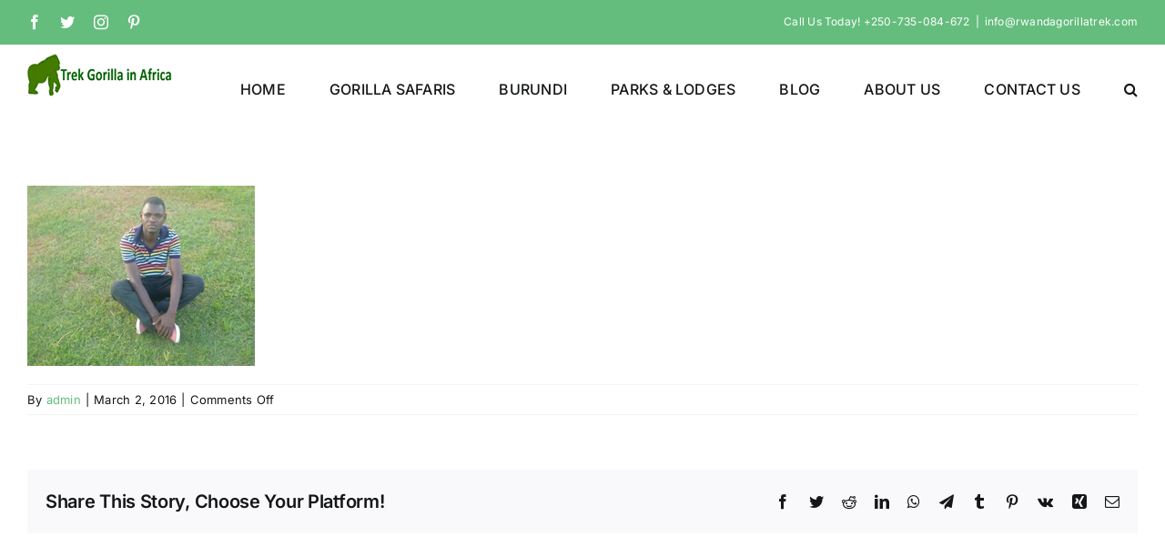

--- FILE ---
content_type: text/html; charset=UTF-8
request_url: https://www.rwandagorillatrek.com/our-staff.html/emma/
body_size: 109648
content:
<!DOCTYPE html>
<html class="avada-html-layout-wide avada-html-header-position-top" dir="ltr" lang="en-US" prefix="og: https://ogp.me/ns#" prefix="og: http://ogp.me/ns# fb: http://ogp.me/ns/fb#">
<head>
	
	<meta http-equiv="X-UA-Compatible" content="IE=edge" />
	
	<!-- Global site tag (gtag.js) - Google Analytics -->
<script async src="https://www.googletagmanager.com/gtag/js?id=UA-230981311-1">
</script>
	
<script>
  window.dataLayer = window.dataLayer || [];
  function gtag(){dataLayer.push(arguments);}
  gtag('js', new Date());<!-- Global site tag (gtag.js) - Google Analytics -->
<script async src="https://www.googletagmanager.com/gtag/js?id=UA-231284847-1">
</script>
<script>
  window.dataLayer = window.dataLayer || [];
  function gtag(){dataLayer.push(arguments);}
  gtag('js', new Date());

  gtag('config', 'UA-231284847-1');
</script>

	<meta http-equiv="Content-Type" content="text/html; charset=utf-8"/>
	<meta name="viewport" content="width=device-width, initial-scale=1" />
	<title>emma | Rwanda Gorilla Trek</title>
	<style>img:is([sizes="auto" i], [sizes^="auto," i]) { contain-intrinsic-size: 3000px 1500px }</style>
	
		<!-- All in One SEO 4.9.3 - aioseo.com -->
	<meta name="robots" content="max-image-preview:large" />
	<meta name="author" content="admin"/>
	<link rel="canonical" href="https://www.rwandagorillatrek.com/our-staff.html/emma/" />
	<meta name="generator" content="All in One SEO (AIOSEO) 4.9.3" />
		<meta property="og:locale" content="en_US" />
		<meta property="og:site_name" content="Rwanda Gorilla Trek | Gorilla Safaris in Rwanda" />
		<meta property="og:type" content="article" />
		<meta property="og:title" content="emma | Rwanda Gorilla Trek" />
		<meta property="og:url" content="https://www.rwandagorillatrek.com/our-staff.html/emma/" />
		<meta property="article:published_time" content="2016-03-02T05:17:36+00:00" />
		<meta property="article:modified_time" content="2016-03-02T05:19:15+00:00" />
		<meta name="twitter:card" content="summary" />
		<meta name="twitter:title" content="emma | Rwanda Gorilla Trek" />
		<script type="application/ld+json" class="aioseo-schema">
			{"@context":"https:\/\/schema.org","@graph":[{"@type":"BreadcrumbList","@id":"https:\/\/www.rwandagorillatrek.com\/our-staff.html\/emma\/#breadcrumblist","itemListElement":[{"@type":"ListItem","@id":"https:\/\/www.rwandagorillatrek.com#listItem","position":1,"name":"Home","item":"https:\/\/www.rwandagorillatrek.com","nextItem":{"@type":"ListItem","@id":"https:\/\/www.rwandagorillatrek.com\/our-staff.html\/emma\/#listItem","name":"emma"}},{"@type":"ListItem","@id":"https:\/\/www.rwandagorillatrek.com\/our-staff.html\/emma\/#listItem","position":2,"name":"emma","previousItem":{"@type":"ListItem","@id":"https:\/\/www.rwandagorillatrek.com#listItem","name":"Home"}}]},{"@type":"ItemPage","@id":"https:\/\/www.rwandagorillatrek.com\/our-staff.html\/emma\/#itempage","url":"https:\/\/www.rwandagorillatrek.com\/our-staff.html\/emma\/","name":"emma | Rwanda Gorilla Trek","inLanguage":"en-US","isPartOf":{"@id":"https:\/\/www.rwandagorillatrek.com\/#website"},"breadcrumb":{"@id":"https:\/\/www.rwandagorillatrek.com\/our-staff.html\/emma\/#breadcrumblist"},"author":{"@id":"https:\/\/www.rwandagorillatrek.com\/author\/admin\/#author"},"creator":{"@id":"https:\/\/www.rwandagorillatrek.com\/author\/admin\/#author"},"datePublished":"2016-03-02T05:17:36+00:00","dateModified":"2016-03-02T05:19:15+00:00"},{"@type":"Organization","@id":"https:\/\/www.rwandagorillatrek.com\/#organization","name":"Rwanda Gorilla Trek","description":"Gorilla Safaris in Rwanda","url":"https:\/\/www.rwandagorillatrek.com\/"},{"@type":"Person","@id":"https:\/\/www.rwandagorillatrek.com\/author\/admin\/#author","url":"https:\/\/www.rwandagorillatrek.com\/author\/admin\/","name":"admin","image":{"@type":"ImageObject","@id":"https:\/\/www.rwandagorillatrek.com\/our-staff.html\/emma\/#authorImage","url":"https:\/\/secure.gravatar.com\/avatar\/97aa380cd4eff9743a74732624cd247f430366121a0d6f9c5b536846c6ac0caa?s=96&d=mm&r=g","width":96,"height":96,"caption":"admin"}},{"@type":"WebSite","@id":"https:\/\/www.rwandagorillatrek.com\/#website","url":"https:\/\/www.rwandagorillatrek.com\/","name":"Rwanda Gorilla Trek","description":"Gorilla Safaris in Rwanda","inLanguage":"en-US","publisher":{"@id":"https:\/\/www.rwandagorillatrek.com\/#organization"}}]}
		</script>
		<!-- All in One SEO -->

<link rel="alternate" type="application/rss+xml" title="Rwanda Gorilla Trek &raquo; Feed" href="https://www.rwandagorillatrek.com/feed/" />
		
		
		
		
		
		<script type="text/javascript">
/* <![CDATA[ */
window._wpemojiSettings = {"baseUrl":"https:\/\/s.w.org\/images\/core\/emoji\/16.0.1\/72x72\/","ext":".png","svgUrl":"https:\/\/s.w.org\/images\/core\/emoji\/16.0.1\/svg\/","svgExt":".svg","source":{"concatemoji":"https:\/\/www.rwandagorillatrek.com\/wp-includes\/js\/wp-emoji-release.min.js?ver=6.8.3"}};
/*! This file is auto-generated */
!function(s,n){var o,i,e;function c(e){try{var t={supportTests:e,timestamp:(new Date).valueOf()};sessionStorage.setItem(o,JSON.stringify(t))}catch(e){}}function p(e,t,n){e.clearRect(0,0,e.canvas.width,e.canvas.height),e.fillText(t,0,0);var t=new Uint32Array(e.getImageData(0,0,e.canvas.width,e.canvas.height).data),a=(e.clearRect(0,0,e.canvas.width,e.canvas.height),e.fillText(n,0,0),new Uint32Array(e.getImageData(0,0,e.canvas.width,e.canvas.height).data));return t.every(function(e,t){return e===a[t]})}function u(e,t){e.clearRect(0,0,e.canvas.width,e.canvas.height),e.fillText(t,0,0);for(var n=e.getImageData(16,16,1,1),a=0;a<n.data.length;a++)if(0!==n.data[a])return!1;return!0}function f(e,t,n,a){switch(t){case"flag":return n(e,"\ud83c\udff3\ufe0f\u200d\u26a7\ufe0f","\ud83c\udff3\ufe0f\u200b\u26a7\ufe0f")?!1:!n(e,"\ud83c\udde8\ud83c\uddf6","\ud83c\udde8\u200b\ud83c\uddf6")&&!n(e,"\ud83c\udff4\udb40\udc67\udb40\udc62\udb40\udc65\udb40\udc6e\udb40\udc67\udb40\udc7f","\ud83c\udff4\u200b\udb40\udc67\u200b\udb40\udc62\u200b\udb40\udc65\u200b\udb40\udc6e\u200b\udb40\udc67\u200b\udb40\udc7f");case"emoji":return!a(e,"\ud83e\udedf")}return!1}function g(e,t,n,a){var r="undefined"!=typeof WorkerGlobalScope&&self instanceof WorkerGlobalScope?new OffscreenCanvas(300,150):s.createElement("canvas"),o=r.getContext("2d",{willReadFrequently:!0}),i=(o.textBaseline="top",o.font="600 32px Arial",{});return e.forEach(function(e){i[e]=t(o,e,n,a)}),i}function t(e){var t=s.createElement("script");t.src=e,t.defer=!0,s.head.appendChild(t)}"undefined"!=typeof Promise&&(o="wpEmojiSettingsSupports",i=["flag","emoji"],n.supports={everything:!0,everythingExceptFlag:!0},e=new Promise(function(e){s.addEventListener("DOMContentLoaded",e,{once:!0})}),new Promise(function(t){var n=function(){try{var e=JSON.parse(sessionStorage.getItem(o));if("object"==typeof e&&"number"==typeof e.timestamp&&(new Date).valueOf()<e.timestamp+604800&&"object"==typeof e.supportTests)return e.supportTests}catch(e){}return null}();if(!n){if("undefined"!=typeof Worker&&"undefined"!=typeof OffscreenCanvas&&"undefined"!=typeof URL&&URL.createObjectURL&&"undefined"!=typeof Blob)try{var e="postMessage("+g.toString()+"("+[JSON.stringify(i),f.toString(),p.toString(),u.toString()].join(",")+"));",a=new Blob([e],{type:"text/javascript"}),r=new Worker(URL.createObjectURL(a),{name:"wpTestEmojiSupports"});return void(r.onmessage=function(e){c(n=e.data),r.terminate(),t(n)})}catch(e){}c(n=g(i,f,p,u))}t(n)}).then(function(e){for(var t in e)n.supports[t]=e[t],n.supports.everything=n.supports.everything&&n.supports[t],"flag"!==t&&(n.supports.everythingExceptFlag=n.supports.everythingExceptFlag&&n.supports[t]);n.supports.everythingExceptFlag=n.supports.everythingExceptFlag&&!n.supports.flag,n.DOMReady=!1,n.readyCallback=function(){n.DOMReady=!0}}).then(function(){return e}).then(function(){var e;n.supports.everything||(n.readyCallback(),(e=n.source||{}).concatemoji?t(e.concatemoji):e.wpemoji&&e.twemoji&&(t(e.twemoji),t(e.wpemoji)))}))}((window,document),window._wpemojiSettings);
/* ]]> */
</script>
<style id='wp-emoji-styles-inline-css' type='text/css'>

	img.wp-smiley, img.emoji {
		display: inline !important;
		border: none !important;
		box-shadow: none !important;
		height: 1em !important;
		width: 1em !important;
		margin: 0 0.07em !important;
		vertical-align: -0.1em !important;
		background: none !important;
		padding: 0 !important;
	}
</style>
<link rel='stylesheet' id='wp-block-library-css' href='https://www.rwandagorillatrek.com/wp-includes/css/dist/block-library/style.min.css?ver=6.8.3' type='text/css' media='all' />
<style id='wp-block-library-theme-inline-css' type='text/css'>
.wp-block-audio :where(figcaption){color:#555;font-size:13px;text-align:center}.is-dark-theme .wp-block-audio :where(figcaption){color:#ffffffa6}.wp-block-audio{margin:0 0 1em}.wp-block-code{border:1px solid #ccc;border-radius:4px;font-family:Menlo,Consolas,monaco,monospace;padding:.8em 1em}.wp-block-embed :where(figcaption){color:#555;font-size:13px;text-align:center}.is-dark-theme .wp-block-embed :where(figcaption){color:#ffffffa6}.wp-block-embed{margin:0 0 1em}.blocks-gallery-caption{color:#555;font-size:13px;text-align:center}.is-dark-theme .blocks-gallery-caption{color:#ffffffa6}:root :where(.wp-block-image figcaption){color:#555;font-size:13px;text-align:center}.is-dark-theme :root :where(.wp-block-image figcaption){color:#ffffffa6}.wp-block-image{margin:0 0 1em}.wp-block-pullquote{border-bottom:4px solid;border-top:4px solid;color:currentColor;margin-bottom:1.75em}.wp-block-pullquote cite,.wp-block-pullquote footer,.wp-block-pullquote__citation{color:currentColor;font-size:.8125em;font-style:normal;text-transform:uppercase}.wp-block-quote{border-left:.25em solid;margin:0 0 1.75em;padding-left:1em}.wp-block-quote cite,.wp-block-quote footer{color:currentColor;font-size:.8125em;font-style:normal;position:relative}.wp-block-quote:where(.has-text-align-right){border-left:none;border-right:.25em solid;padding-left:0;padding-right:1em}.wp-block-quote:where(.has-text-align-center){border:none;padding-left:0}.wp-block-quote.is-large,.wp-block-quote.is-style-large,.wp-block-quote:where(.is-style-plain){border:none}.wp-block-search .wp-block-search__label{font-weight:700}.wp-block-search__button{border:1px solid #ccc;padding:.375em .625em}:where(.wp-block-group.has-background){padding:1.25em 2.375em}.wp-block-separator.has-css-opacity{opacity:.4}.wp-block-separator{border:none;border-bottom:2px solid;margin-left:auto;margin-right:auto}.wp-block-separator.has-alpha-channel-opacity{opacity:1}.wp-block-separator:not(.is-style-wide):not(.is-style-dots){width:100px}.wp-block-separator.has-background:not(.is-style-dots){border-bottom:none;height:1px}.wp-block-separator.has-background:not(.is-style-wide):not(.is-style-dots){height:2px}.wp-block-table{margin:0 0 1em}.wp-block-table td,.wp-block-table th{word-break:normal}.wp-block-table :where(figcaption){color:#555;font-size:13px;text-align:center}.is-dark-theme .wp-block-table :where(figcaption){color:#ffffffa6}.wp-block-video :where(figcaption){color:#555;font-size:13px;text-align:center}.is-dark-theme .wp-block-video :where(figcaption){color:#ffffffa6}.wp-block-video{margin:0 0 1em}:root :where(.wp-block-template-part.has-background){margin-bottom:0;margin-top:0;padding:1.25em 2.375em}
</style>
<style id='classic-theme-styles-inline-css' type='text/css'>
/*! This file is auto-generated */
.wp-block-button__link{color:#fff;background-color:#32373c;border-radius:9999px;box-shadow:none;text-decoration:none;padding:calc(.667em + 2px) calc(1.333em + 2px);font-size:1.125em}.wp-block-file__button{background:#32373c;color:#fff;text-decoration:none}
</style>
<link rel='stylesheet' id='aioseo/css/src/vue/standalone/blocks/table-of-contents/global.scss-css' href='https://www.rwandagorillatrek.com/wp-content/plugins/all-in-one-seo-pack/dist/Lite/assets/css/table-of-contents/global.e90f6d47.css?ver=4.9.3' type='text/css' media='all' />
<style id='joinchat-button-style-inline-css' type='text/css'>
.wp-block-joinchat-button{border:none!important;text-align:center}.wp-block-joinchat-button figure{display:table;margin:0 auto;padding:0}.wp-block-joinchat-button figcaption{font:normal normal 400 .6em/2em var(--wp--preset--font-family--system-font,sans-serif);margin:0;padding:0}.wp-block-joinchat-button .joinchat-button__qr{background-color:#fff;border:6px solid #25d366;border-radius:30px;box-sizing:content-box;display:block;height:200px;margin:auto;overflow:hidden;padding:10px;width:200px}.wp-block-joinchat-button .joinchat-button__qr canvas,.wp-block-joinchat-button .joinchat-button__qr img{display:block;margin:auto}.wp-block-joinchat-button .joinchat-button__link{align-items:center;background-color:#25d366;border:6px solid #25d366;border-radius:30px;display:inline-flex;flex-flow:row nowrap;justify-content:center;line-height:1.25em;margin:0 auto;text-decoration:none}.wp-block-joinchat-button .joinchat-button__link:before{background:transparent var(--joinchat-ico) no-repeat center;background-size:100%;content:"";display:block;height:1.5em;margin:-.75em .75em -.75em 0;width:1.5em}.wp-block-joinchat-button figure+.joinchat-button__link{margin-top:10px}@media (orientation:landscape)and (min-height:481px),(orientation:portrait)and (min-width:481px){.wp-block-joinchat-button.joinchat-button--qr-only figure+.joinchat-button__link{display:none}}@media (max-width:480px),(orientation:landscape)and (max-height:480px){.wp-block-joinchat-button figure{display:none}}

</style>
<style id='global-styles-inline-css' type='text/css'>
:root{--wp--preset--aspect-ratio--square: 1;--wp--preset--aspect-ratio--4-3: 4/3;--wp--preset--aspect-ratio--3-4: 3/4;--wp--preset--aspect-ratio--3-2: 3/2;--wp--preset--aspect-ratio--2-3: 2/3;--wp--preset--aspect-ratio--16-9: 16/9;--wp--preset--aspect-ratio--9-16: 9/16;--wp--preset--color--black: #000000;--wp--preset--color--cyan-bluish-gray: #abb8c3;--wp--preset--color--white: #ffffff;--wp--preset--color--pale-pink: #f78da7;--wp--preset--color--vivid-red: #cf2e2e;--wp--preset--color--luminous-vivid-orange: #ff6900;--wp--preset--color--luminous-vivid-amber: #fcb900;--wp--preset--color--light-green-cyan: #7bdcb5;--wp--preset--color--vivid-green-cyan: #00d084;--wp--preset--color--pale-cyan-blue: #8ed1fc;--wp--preset--color--vivid-cyan-blue: #0693e3;--wp--preset--color--vivid-purple: #9b51e0;--wp--preset--gradient--vivid-cyan-blue-to-vivid-purple: linear-gradient(135deg,rgba(6,147,227,1) 0%,rgb(155,81,224) 100%);--wp--preset--gradient--light-green-cyan-to-vivid-green-cyan: linear-gradient(135deg,rgb(122,220,180) 0%,rgb(0,208,130) 100%);--wp--preset--gradient--luminous-vivid-amber-to-luminous-vivid-orange: linear-gradient(135deg,rgba(252,185,0,1) 0%,rgba(255,105,0,1) 100%);--wp--preset--gradient--luminous-vivid-orange-to-vivid-red: linear-gradient(135deg,rgba(255,105,0,1) 0%,rgb(207,46,46) 100%);--wp--preset--gradient--very-light-gray-to-cyan-bluish-gray: linear-gradient(135deg,rgb(238,238,238) 0%,rgb(169,184,195) 100%);--wp--preset--gradient--cool-to-warm-spectrum: linear-gradient(135deg,rgb(74,234,220) 0%,rgb(151,120,209) 20%,rgb(207,42,186) 40%,rgb(238,44,130) 60%,rgb(251,105,98) 80%,rgb(254,248,76) 100%);--wp--preset--gradient--blush-light-purple: linear-gradient(135deg,rgb(255,206,236) 0%,rgb(152,150,240) 100%);--wp--preset--gradient--blush-bordeaux: linear-gradient(135deg,rgb(254,205,165) 0%,rgb(254,45,45) 50%,rgb(107,0,62) 100%);--wp--preset--gradient--luminous-dusk: linear-gradient(135deg,rgb(255,203,112) 0%,rgb(199,81,192) 50%,rgb(65,88,208) 100%);--wp--preset--gradient--pale-ocean: linear-gradient(135deg,rgb(255,245,203) 0%,rgb(182,227,212) 50%,rgb(51,167,181) 100%);--wp--preset--gradient--electric-grass: linear-gradient(135deg,rgb(202,248,128) 0%,rgb(113,206,126) 100%);--wp--preset--gradient--midnight: linear-gradient(135deg,rgb(2,3,129) 0%,rgb(40,116,252) 100%);--wp--preset--font-size--small: 12px;--wp--preset--font-size--medium: 20px;--wp--preset--font-size--large: 24px;--wp--preset--font-size--x-large: 42px;--wp--preset--font-size--normal: 16px;--wp--preset--font-size--xlarge: 32px;--wp--preset--font-size--huge: 48px;--wp--preset--spacing--20: 0.44rem;--wp--preset--spacing--30: 0.67rem;--wp--preset--spacing--40: 1rem;--wp--preset--spacing--50: 1.5rem;--wp--preset--spacing--60: 2.25rem;--wp--preset--spacing--70: 3.38rem;--wp--preset--spacing--80: 5.06rem;--wp--preset--shadow--natural: 6px 6px 9px rgba(0, 0, 0, 0.2);--wp--preset--shadow--deep: 12px 12px 50px rgba(0, 0, 0, 0.4);--wp--preset--shadow--sharp: 6px 6px 0px rgba(0, 0, 0, 0.2);--wp--preset--shadow--outlined: 6px 6px 0px -3px rgba(255, 255, 255, 1), 6px 6px rgba(0, 0, 0, 1);--wp--preset--shadow--crisp: 6px 6px 0px rgba(0, 0, 0, 1);}:where(.is-layout-flex){gap: 0.5em;}:where(.is-layout-grid){gap: 0.5em;}body .is-layout-flex{display: flex;}.is-layout-flex{flex-wrap: wrap;align-items: center;}.is-layout-flex > :is(*, div){margin: 0;}body .is-layout-grid{display: grid;}.is-layout-grid > :is(*, div){margin: 0;}:where(.wp-block-columns.is-layout-flex){gap: 2em;}:where(.wp-block-columns.is-layout-grid){gap: 2em;}:where(.wp-block-post-template.is-layout-flex){gap: 1.25em;}:where(.wp-block-post-template.is-layout-grid){gap: 1.25em;}.has-black-color{color: var(--wp--preset--color--black) !important;}.has-cyan-bluish-gray-color{color: var(--wp--preset--color--cyan-bluish-gray) !important;}.has-white-color{color: var(--wp--preset--color--white) !important;}.has-pale-pink-color{color: var(--wp--preset--color--pale-pink) !important;}.has-vivid-red-color{color: var(--wp--preset--color--vivid-red) !important;}.has-luminous-vivid-orange-color{color: var(--wp--preset--color--luminous-vivid-orange) !important;}.has-luminous-vivid-amber-color{color: var(--wp--preset--color--luminous-vivid-amber) !important;}.has-light-green-cyan-color{color: var(--wp--preset--color--light-green-cyan) !important;}.has-vivid-green-cyan-color{color: var(--wp--preset--color--vivid-green-cyan) !important;}.has-pale-cyan-blue-color{color: var(--wp--preset--color--pale-cyan-blue) !important;}.has-vivid-cyan-blue-color{color: var(--wp--preset--color--vivid-cyan-blue) !important;}.has-vivid-purple-color{color: var(--wp--preset--color--vivid-purple) !important;}.has-black-background-color{background-color: var(--wp--preset--color--black) !important;}.has-cyan-bluish-gray-background-color{background-color: var(--wp--preset--color--cyan-bluish-gray) !important;}.has-white-background-color{background-color: var(--wp--preset--color--white) !important;}.has-pale-pink-background-color{background-color: var(--wp--preset--color--pale-pink) !important;}.has-vivid-red-background-color{background-color: var(--wp--preset--color--vivid-red) !important;}.has-luminous-vivid-orange-background-color{background-color: var(--wp--preset--color--luminous-vivid-orange) !important;}.has-luminous-vivid-amber-background-color{background-color: var(--wp--preset--color--luminous-vivid-amber) !important;}.has-light-green-cyan-background-color{background-color: var(--wp--preset--color--light-green-cyan) !important;}.has-vivid-green-cyan-background-color{background-color: var(--wp--preset--color--vivid-green-cyan) !important;}.has-pale-cyan-blue-background-color{background-color: var(--wp--preset--color--pale-cyan-blue) !important;}.has-vivid-cyan-blue-background-color{background-color: var(--wp--preset--color--vivid-cyan-blue) !important;}.has-vivid-purple-background-color{background-color: var(--wp--preset--color--vivid-purple) !important;}.has-black-border-color{border-color: var(--wp--preset--color--black) !important;}.has-cyan-bluish-gray-border-color{border-color: var(--wp--preset--color--cyan-bluish-gray) !important;}.has-white-border-color{border-color: var(--wp--preset--color--white) !important;}.has-pale-pink-border-color{border-color: var(--wp--preset--color--pale-pink) !important;}.has-vivid-red-border-color{border-color: var(--wp--preset--color--vivid-red) !important;}.has-luminous-vivid-orange-border-color{border-color: var(--wp--preset--color--luminous-vivid-orange) !important;}.has-luminous-vivid-amber-border-color{border-color: var(--wp--preset--color--luminous-vivid-amber) !important;}.has-light-green-cyan-border-color{border-color: var(--wp--preset--color--light-green-cyan) !important;}.has-vivid-green-cyan-border-color{border-color: var(--wp--preset--color--vivid-green-cyan) !important;}.has-pale-cyan-blue-border-color{border-color: var(--wp--preset--color--pale-cyan-blue) !important;}.has-vivid-cyan-blue-border-color{border-color: var(--wp--preset--color--vivid-cyan-blue) !important;}.has-vivid-purple-border-color{border-color: var(--wp--preset--color--vivid-purple) !important;}.has-vivid-cyan-blue-to-vivid-purple-gradient-background{background: var(--wp--preset--gradient--vivid-cyan-blue-to-vivid-purple) !important;}.has-light-green-cyan-to-vivid-green-cyan-gradient-background{background: var(--wp--preset--gradient--light-green-cyan-to-vivid-green-cyan) !important;}.has-luminous-vivid-amber-to-luminous-vivid-orange-gradient-background{background: var(--wp--preset--gradient--luminous-vivid-amber-to-luminous-vivid-orange) !important;}.has-luminous-vivid-orange-to-vivid-red-gradient-background{background: var(--wp--preset--gradient--luminous-vivid-orange-to-vivid-red) !important;}.has-very-light-gray-to-cyan-bluish-gray-gradient-background{background: var(--wp--preset--gradient--very-light-gray-to-cyan-bluish-gray) !important;}.has-cool-to-warm-spectrum-gradient-background{background: var(--wp--preset--gradient--cool-to-warm-spectrum) !important;}.has-blush-light-purple-gradient-background{background: var(--wp--preset--gradient--blush-light-purple) !important;}.has-blush-bordeaux-gradient-background{background: var(--wp--preset--gradient--blush-bordeaux) !important;}.has-luminous-dusk-gradient-background{background: var(--wp--preset--gradient--luminous-dusk) !important;}.has-pale-ocean-gradient-background{background: var(--wp--preset--gradient--pale-ocean) !important;}.has-electric-grass-gradient-background{background: var(--wp--preset--gradient--electric-grass) !important;}.has-midnight-gradient-background{background: var(--wp--preset--gradient--midnight) !important;}.has-small-font-size{font-size: var(--wp--preset--font-size--small) !important;}.has-medium-font-size{font-size: var(--wp--preset--font-size--medium) !important;}.has-large-font-size{font-size: var(--wp--preset--font-size--large) !important;}.has-x-large-font-size{font-size: var(--wp--preset--font-size--x-large) !important;}
:where(.wp-block-post-template.is-layout-flex){gap: 1.25em;}:where(.wp-block-post-template.is-layout-grid){gap: 1.25em;}
:where(.wp-block-columns.is-layout-flex){gap: 2em;}:where(.wp-block-columns.is-layout-grid){gap: 2em;}
:root :where(.wp-block-pullquote){font-size: 1.5em;line-height: 1.6;}
</style>
<link rel='stylesheet' id='fusion-dynamic-css-css' href='https://www.rwandagorillatrek.com/wp-content/uploads/fusion-styles/08c62125a8ec62d3d33483fb37fc765c.min.css?ver=3.6.1' type='text/css' media='all' />
<script type="text/javascript" src="https://www.rwandagorillatrek.com/wp-includes/js/jquery/jquery.min.js?ver=3.7.1" id="jquery-core-js"></script>
<script type="text/javascript" src="https://www.rwandagorillatrek.com/wp-includes/js/jquery/jquery-migrate.min.js?ver=3.4.1" id="jquery-migrate-js"></script>
<link rel="https://api.w.org/" href="https://www.rwandagorillatrek.com/wp-json/" /><link rel="alternate" title="JSON" type="application/json" href="https://www.rwandagorillatrek.com/wp-json/wp/v2/media/12046" /><link rel="EditURI" type="application/rsd+xml" title="RSD" href="https://www.rwandagorillatrek.com/xmlrpc.php?rsd" />
<meta name="generator" content="WordPress 6.8.3" />
<link rel='shortlink' href='https://www.rwandagorillatrek.com/?p=12046' />
<link rel="alternate" title="oEmbed (JSON)" type="application/json+oembed" href="https://www.rwandagorillatrek.com/wp-json/oembed/1.0/embed?url=https%3A%2F%2Fwww.rwandagorillatrek.com%2Four-staff.html%2Femma%2F" />
<link rel="alternate" title="oEmbed (XML)" type="text/xml+oembed" href="https://www.rwandagorillatrek.com/wp-json/oembed/1.0/embed?url=https%3A%2F%2Fwww.rwandagorillatrek.com%2Four-staff.html%2Femma%2F&#038;format=xml" />
<meta name="google-site-verification" content="fHe7JEwEE8vm78acJ396jnWxmNJ0oqf2p37LMYBXQkY" />
<link rel="preload" href="https://www.rwandagorillatrek.com/wp-content/themes/Avada1/includes/lib/assets/fonts/icomoon/awb-icons.woff" as="font" type="font/woff" crossorigin><link rel="preload" href="//www.rwandagorillatrek.com/wp-content/themes/Avada1/includes/lib/assets/fonts/fontawesome/webfonts/fa-brands-400.woff2" as="font" type="font/woff2" crossorigin><link rel="preload" href="//www.rwandagorillatrek.com/wp-content/themes/Avada1/includes/lib/assets/fonts/fontawesome/webfonts/fa-regular-400.woff2" as="font" type="font/woff2" crossorigin><link rel="preload" href="//www.rwandagorillatrek.com/wp-content/themes/Avada1/includes/lib/assets/fonts/fontawesome/webfonts/fa-solid-900.woff2" as="font" type="font/woff2" crossorigin><style type="text/css" id="css-fb-visibility">@media screen and (max-width: 640px){.fusion-no-small-visibility{display:none !important;}body:not(.fusion-builder-ui-wireframe) .sm-text-align-center{text-align:center !important;}body:not(.fusion-builder-ui-wireframe) .sm-text-align-left{text-align:left !important;}body:not(.fusion-builder-ui-wireframe) .sm-text-align-right{text-align:right !important;}body:not(.fusion-builder-ui-wireframe) .sm-flex-align-center{justify-content:center !important;}body:not(.fusion-builder-ui-wireframe) .sm-flex-align-flex-start{justify-content:flex-start !important;}body:not(.fusion-builder-ui-wireframe) .sm-flex-align-flex-end{justify-content:flex-end !important;}body:not(.fusion-builder-ui-wireframe) .sm-mx-auto{margin-left:auto !important;margin-right:auto !important;}body:not(.fusion-builder-ui-wireframe) .sm-ml-auto{margin-left:auto !important;}body:not(.fusion-builder-ui-wireframe) .sm-mr-auto{margin-right:auto !important;}body:not(.fusion-builder-ui-wireframe) .fusion-absolute-position-small{position:absolute;top:auto;width:100%;}}@media screen and (min-width: 641px) and (max-width: 1024px){.fusion-no-medium-visibility{display:none !important;}body:not(.fusion-builder-ui-wireframe) .md-text-align-center{text-align:center !important;}body:not(.fusion-builder-ui-wireframe) .md-text-align-left{text-align:left !important;}body:not(.fusion-builder-ui-wireframe) .md-text-align-right{text-align:right !important;}body:not(.fusion-builder-ui-wireframe) .md-flex-align-center{justify-content:center !important;}body:not(.fusion-builder-ui-wireframe) .md-flex-align-flex-start{justify-content:flex-start !important;}body:not(.fusion-builder-ui-wireframe) .md-flex-align-flex-end{justify-content:flex-end !important;}body:not(.fusion-builder-ui-wireframe) .md-mx-auto{margin-left:auto !important;margin-right:auto !important;}body:not(.fusion-builder-ui-wireframe) .md-ml-auto{margin-left:auto !important;}body:not(.fusion-builder-ui-wireframe) .md-mr-auto{margin-right:auto !important;}body:not(.fusion-builder-ui-wireframe) .fusion-absolute-position-medium{position:absolute;top:auto;width:100%;}}@media screen and (min-width: 1025px){.fusion-no-large-visibility{display:none !important;}body:not(.fusion-builder-ui-wireframe) .lg-text-align-center{text-align:center !important;}body:not(.fusion-builder-ui-wireframe) .lg-text-align-left{text-align:left !important;}body:not(.fusion-builder-ui-wireframe) .lg-text-align-right{text-align:right !important;}body:not(.fusion-builder-ui-wireframe) .lg-flex-align-center{justify-content:center !important;}body:not(.fusion-builder-ui-wireframe) .lg-flex-align-flex-start{justify-content:flex-start !important;}body:not(.fusion-builder-ui-wireframe) .lg-flex-align-flex-end{justify-content:flex-end !important;}body:not(.fusion-builder-ui-wireframe) .lg-mx-auto{margin-left:auto !important;margin-right:auto !important;}body:not(.fusion-builder-ui-wireframe) .lg-ml-auto{margin-left:auto !important;}body:not(.fusion-builder-ui-wireframe) .lg-mr-auto{margin-right:auto !important;}body:not(.fusion-builder-ui-wireframe) .fusion-absolute-position-large{position:absolute;top:auto;width:100%;}}</style><meta name="generator" content="Powered by WPBakery Page Builder - drag and drop page builder for WordPress."/>
		<script type="text/javascript">
			var doc = document.documentElement;
			doc.setAttribute( 'data-useragent', navigator.userAgent );
		</script>
		<noscript><style> .wpb_animate_when_almost_visible { opacity: 1; }</style></noscript>
		<!-- Event snippet for Inquiry conversion page
In your html page, add the snippet and call gtag_report_conversion when someone clicks on the chosen link or button. -->
<script>
function gtag_report_conversion(url) {
  var callback = function () {
    if (typeof(url) != 'undefined') {
      window.location = url;
    }
  };
  gtag('event', 'conversion', {
      'send_to': 'AW-11175166642/WwhTCKKfxbsZELKF3tAp',
      'event_callback': callback
  });
  return false;
}
</script>
	<!-- Event snippet for whatsapp (1) conversion page
In your html page, add the snippet and call gtag_report_conversion when someone clicks on the chosen link or button. -->
<script>
function gtag_report_conversion(url) {
  var callback = function () {
    if (typeof(url) != 'undefined') {
      window.location = url;
    }
  };
  gtag('event', 'conversion', {
      'send_to': 'AW-11175166642/vQa2CKWfxbsZELKF3tAp',
      'event_callback': callback
  });
  return false;
}
</script>
</head>

<body class="attachment wp-singular attachment-template-default single single-attachment postid-12046 attachmentid-12046 attachment-jpeg wp-theme-Avada1 fusion-image-hovers fusion-pagination-sizing fusion-button_type-flat fusion-button_span-no fusion-button_gradient-linear avada-image-rollover-circle-yes avada-image-rollover-yes avada-image-rollover-direction-left wpb-js-composer js-comp-ver-6.8.0 vc_responsive fusion-body ltr fusion-sticky-header no-tablet-sticky-header no-mobile-sticky-header no-mobile-slidingbar no-mobile-totop avada-has-rev-slider-styles fusion-disable-outline fusion-sub-menu-fade mobile-logo-pos-left layout-wide-mode avada-has-boxed-modal-shadow- layout-scroll-offset-full avada-has-zero-margin-offset-top fusion-top-header menu-text-align-center mobile-menu-design-classic fusion-show-pagination-text fusion-header-layout-v3 avada-responsive avada-footer-fx-none avada-menu-highlight-style-bar fusion-search-form-clean fusion-main-menu-search-overlay fusion-avatar-circle avada-dropdown-styles avada-blog-layout-medium alternate avada-blog-archive-layout-large avada-header-shadow-no avada-menu-icon-position-left avada-has-megamenu-shadow avada-has-mobile-menu-search avada-has-main-nav-search-icon avada-has-100-footer avada-has-breadcrumb-mobile-hidden avada-has-titlebar-hide avada-header-border-color-full-transparent avada-has-pagination-width_height avada-flyout-menu-direction-fade avada-ec-views-v1" >
		<a class="skip-link screen-reader-text" href="#content">Skip to content</a>

	<div id="boxed-wrapper">
		<div class="fusion-sides-frame"></div>
		<div id="wrapper" class="fusion-wrapper">
			<div id="home" style="position:relative;top:-1px;"></div>
			
				
			<header class="fusion-header-wrapper">
				<div class="fusion-header-v3 fusion-logo-alignment fusion-logo-left fusion-sticky-menu-1 fusion-sticky-logo- fusion-mobile-logo-  fusion-mobile-menu-design-classic">
					
<div class="fusion-secondary-header">
	<div class="fusion-row">
					<div class="fusion-alignleft">
				<div class="fusion-social-links-header"><div class="fusion-social-networks"><div class="fusion-social-networks-wrapper"><a  class="fusion-social-network-icon fusion-tooltip fusion-facebook awb-icon-facebook" style data-placement="bottom" data-title="Facebook" data-toggle="tooltip" title="Facebook" href="#" target="_blank" rel="noreferrer"><span class="screen-reader-text">Facebook</span></a><a  class="fusion-social-network-icon fusion-tooltip fusion-twitter awb-icon-twitter" style data-placement="bottom" data-title="Twitter" data-toggle="tooltip" title="Twitter" href="#" target="_blank" rel="noopener noreferrer"><span class="screen-reader-text">Twitter</span></a><a  class="fusion-social-network-icon fusion-tooltip fusion-instagram awb-icon-instagram" style data-placement="bottom" data-title="Instagram" data-toggle="tooltip" title="Instagram" href="#" target="_blank" rel="noopener noreferrer"><span class="screen-reader-text">Instagram</span></a><a  class="fusion-social-network-icon fusion-tooltip fusion-pinterest awb-icon-pinterest" style data-placement="bottom" data-title="Pinterest" data-toggle="tooltip" title="Pinterest" href="#" target="_blank" rel="noopener noreferrer"><span class="screen-reader-text">Pinterest</span></a></div></div></div>			</div>
							<div class="fusion-alignright">
				<div class="fusion-contact-info"><span class="fusion-contact-info-phone-number">Call Us Today! +250-735-084-672</span><span class="fusion-header-separator">|</span><span class="fusion-contact-info-email-address"><a href="mailto:info&#64;rwa&#110;&#100;ag&#111;&#114;illa&#116;&#114;&#101;&#107;&#46;&#99;om">info&#64;rwa&#110;&#100;ag&#111;&#114;illa&#116;&#114;&#101;&#107;&#46;&#99;om</a></span></div>			</div>
			</div>
</div>
<div class="fusion-header-sticky-height"></div>
<div class="fusion-header">
	<div class="fusion-row">
					<div class="fusion-logo" data-margin-top="10px" data-margin-bottom="10px" data-margin-left="0px" data-margin-right="0px">
			<a class="fusion-logo-link"  href="https://www.rwandagorillatrek.com/" >

						<!-- standard logo -->
			<img src="https://www.rwandagorillatrek.com/wp-content/uploads/2016/02/logo2.gif" srcset="https://www.rwandagorillatrek.com/wp-content/uploads/2016/02/logo2.gif 1x" width="162" height="47" alt="Rwanda Gorilla Trek Logo" data-retina_logo_url="" class="fusion-standard-logo" />

			
					</a>
		</div>		<nav class="fusion-main-menu" aria-label="Main Menu"><div class="fusion-overlay-search">		<form role="search" class="searchform fusion-search-form  fusion-search-form-clean" method="get" action="https://www.rwandagorillatrek.com/">
			<div class="fusion-search-form-content">

				
				<div class="fusion-search-field search-field">
					<label><span class="screen-reader-text">Search for:</span>
													<input type="search" value="" name="s" class="s" placeholder="Search..." required aria-required="true" aria-label="Search..."/>
											</label>
				</div>
				<div class="fusion-search-button search-button">
					<input type="submit" class="fusion-search-submit searchsubmit" aria-label="Search" value="&#xf002;" />
									</div>

				
			</div>


			
		</form>
		<div class="fusion-search-spacer"></div><a href="#" role="button" aria-label="Close Search" class="fusion-close-search"></a></div><ul id="menu-main" class="fusion-menu"><li  id="menu-item-11347"  class="menu-item menu-item-type-post_type menu-item-object-page menu-item-home menu-item-11347"  data-item-id="11347"><a  href="https://www.rwandagorillatrek.com/" class="fusion-bar-highlight"><span class="menu-text">HOME</span></a></li><li  id="menu-item-11989"  class="menu-item menu-item-type-post_type menu-item-object-page menu-item-has-children menu-item-11989 fusion-dropdown-menu"  data-item-id="11989"><a  href="https://www.rwandagorillatrek.com/gorilla-trekking.html" class="fusion-bar-highlight"><span class="menu-text">GORILLA SAFARIS</span></a><ul class="sub-menu"><li  id="menu-item-11909"  class="menu-item menu-item-type-post_type menu-item-object-page menu-item-has-children menu-item-11909 fusion-dropdown-submenu" ><a  href="https://www.rwandagorillatrek.com/rwanda-safaris.html" class="fusion-bar-highlight"><span>Rwanda Safaris</span></a><ul class="sub-menu"><li  id="menu-item-13508"  class="menu-item menu-item-type-post_type menu-item-object-page menu-item-13508" ><a  href="https://www.rwandagorillatrek.com/9-days-behind-the-scenes-experience-with-gorillas-in-rwanda.html" class="fusion-bar-highlight"><span>Behind the Scenes Experience</span></a></li><li  id="menu-item-12483"  class="menu-item menu-item-type-post_type menu-item-object-page menu-item-12483" ><a  href="https://www.rwandagorillatrek.com/rwanda-safaris/1-day-gorilla-trek.html" class="fusion-bar-highlight"><span>1 Day Gorilla Trek Rwanda</span></a></li><li  id="menu-item-13590"  class="menu-item menu-item-type-custom menu-item-object-custom menu-item-13590" ><a  href="https://www.rwandagorillatrek.com/rwanda-gorilla-safari/3-days-rwanda-gorilla-safari.html" class="fusion-bar-highlight"><span>3 Days Rwanda Gorilla Safari</span></a></li><li  id="menu-item-11991"  class="menu-item menu-item-type-post_type menu-item-object-page menu-item-11991" ><a  href="https://www.rwandagorillatrek.com/rwanda-safaris/2-days-rwanda-gorilla-tour.html" class="fusion-bar-highlight"><span>2 Days Rwanda Gorilla Tour</span></a></li><li  id="menu-item-12476"  class="menu-item menu-item-type-post_type menu-item-object-page menu-item-12476" ><a  href="https://www.rwandagorillatrek.com/rwanda-safaris/2-days-kigali-city.html" class="fusion-bar-highlight"><span>2 Days Kigali City Tour</span></a></li><li  id="menu-item-13820"  class="menu-item menu-item-type-post_type menu-item-object-post menu-item-13820" ><a  href="https://www.rwandagorillatrek.com/gorilla-and-golden-monkey-adventure/" class="fusion-bar-highlight"><span>Gorilla and Golden Monkey</span></a></li><li  id="menu-item-12477"  class="menu-item menu-item-type-post_type menu-item-object-page menu-item-12477" ><a  href="https://www.rwandagorillatrek.com/rwanda-safaris/4-days-double-gorilla-treks.html" class="fusion-bar-highlight"><span>4 Days Double Gorilla Trek</span></a></li><li  id="menu-item-12482"  class="menu-item menu-item-type-post_type menu-item-object-page menu-item-12482" ><a  href="https://www.rwandagorillatrek.com/rwanda-gorilla-safari/5-days-rwanda-primate-safari.html" class="fusion-bar-highlight"><span>5 Days Rwanda Primate Safari</span></a></li><li  id="menu-item-12486"  class="menu-item menu-item-type-post_type menu-item-object-page menu-item-12486" ><a  href="https://www.rwandagorillatrek.com/rwanda-safaris/6-days-gorillas-and-cultural-tour.html" class="fusion-bar-highlight"><span>6 Days Rwanda Tour</span></a></li><li  id="menu-item-11884"  class="menu-item menu-item-type-post_type menu-item-object-page menu-item-11884" ><a  href="https://www.rwandagorillatrek.com/rwanda-gorilla-safari/6-days-rwanda-gorilla-trekking-safari.html" class="fusion-bar-highlight"><span>6 Days Rwanda Gorilla Trekking</span></a></li><li  id="menu-item-14087"  class="menu-item menu-item-type-post_type menu-item-object-page menu-item-14087" ><a  href="https://www.rwandagorillatrek.com/7-days-in-rwanda.html" class="fusion-bar-highlight"><span>7 Days in Rwanda</span></a></li><li  id="menu-item-11885"  class="menu-item menu-item-type-post_type menu-item-object-page menu-item-11885" ><a  href="https://www.rwandagorillatrek.com/rwanda-safaris/7-days-rwanda-primate-safari.html" class="fusion-bar-highlight"><span>7 Days Rwanda Safari</span></a></li><li  id="menu-item-13819"  class="menu-item menu-item-type-post_type menu-item-object-post menu-item-13819" ><a  href="https://www.rwandagorillatrek.com/9-day-great-apes-of-uganda-and-rwanda/" class="fusion-bar-highlight"><span>9 Days Great Apes</span></a></li><li  id="menu-item-14083"  class="menu-item menu-item-type-post_type menu-item-object-page menu-item-14083" ><a  href="https://www.rwandagorillatrek.com/9-days-magical-rwanda-adventure.html" class="fusion-bar-highlight"><span>9 Days Magical Rwanda adventure</span></a></li><li  id="menu-item-13371"  class="menu-item menu-item-type-post_type menu-item-object-page menu-item-13371" ><a  href="https://www.rwandagorillatrek.com/10-days-rwanda-safari.html" class="fusion-bar-highlight"><span>10 Days Rwanda Safari</span></a></li><li  id="menu-item-13538"  class="menu-item menu-item-type-custom menu-item-object-custom menu-item-13538" ><a  href="https://www.rwandagorillatrek.com/things-to-consider-before-going-on-1-day-rwanda-gorilla-trek/" class="fusion-bar-highlight"><span>Things To Consider on a Gorilla Trek</span></a></li><li  id="menu-item-13539"  class="menu-item menu-item-type-custom menu-item-object-custom menu-item-13539" ><a  href="https://www.rwandagorillatrek.com/a-gorilla-safari-in-rwanda-uganda-and-congo/" class="fusion-bar-highlight"><span>A Gorilla Safari in Africa</span></a></li><li  id="menu-item-13568"  class="menu-item menu-item-type-custom menu-item-object-custom menu-item-13568" ><a  href="https://www.rwandagorillatrek.com/rwanda-safaris/rwanda-gorilla-permit-discounts.html" class="fusion-bar-highlight"><span>Rwanda Gorilla Permit</span></a></li></ul></li><li  id="menu-item-11918"  class="menu-item menu-item-type-post_type menu-item-object-page menu-item-has-children menu-item-11918 fusion-dropdown-submenu" ><a  href="https://www.rwandagorillatrek.com/uganda-safaris.html" class="fusion-bar-highlight"><span>Uganda Safaris</span></a><ul class="sub-menu"><li  id="menu-item-13529"  class="menu-item menu-item-type-post_type menu-item-object-page menu-item-13529" ><a  href="https://www.rwandagorillatrek.com/gorilla-trekking-in-bwindi-and-mgahinga.html" class="fusion-bar-highlight"><span>Gorilla Trekking Bwindi &#038; Mgahinga</span></a></li><li  id="menu-item-14076"  class="menu-item menu-item-type-post_type menu-item-object-page menu-item-14076" ><a  href="https://www.rwandagorillatrek.com/gorilla-habituation-experience.html" class="fusion-bar-highlight"><span>Gorilla Habituation Experience</span></a></li><li  id="menu-item-13504"  class="menu-item menu-item-type-custom menu-item-object-custom menu-item-13504" ><a  href="https://www.rwandagorillatrek.com/2-days-kigali-to-bwindi-gorilla-trek.html" class="fusion-bar-highlight"><span>2 Days Bwindi Gorilla Trekking</span></a></li><li  id="menu-item-13612"  class="menu-item menu-item-type-custom menu-item-object-custom menu-item-13612" ><a  href="https://www.rwandagorillatrek.com/uganda-safaris/2-days-uganda-gorilla-tour.html" class="fusion-bar-highlight"><span>2 Days Uganda Gorilla Safari</span></a></li><li  id="menu-item-11893"  class="menu-item menu-item-type-post_type menu-item-object-page menu-item-11893" ><a  href="https://www.rwandagorillatrek.com/uganda-safaris/3-days-uganda-gorilla-trek.html" class="fusion-bar-highlight"><span>3 Days Uganda Gorilla Trekking</span></a></li><li  id="menu-item-11894"  class="menu-item menu-item-type-post_type menu-item-object-page menu-item-11894" ><a  href="https://www.rwandagorillatrek.com/uganda-safaris/4-days-uganda-gorilla-trek.html" class="fusion-bar-highlight"><span>4 Days Uganda Gorilla Trekking</span></a></li><li  id="menu-item-13556"  class="menu-item menu-item-type-post_type menu-item-object-page menu-item-13556" ><a  href="https://www.rwandagorillatrek.com/uganda-safaris/4-days-rwanda-uganda-safari.html" class="fusion-bar-highlight"><span>4 Days Rwanda Uganda Safari</span></a></li><li  id="menu-item-11891"  class="menu-item menu-item-type-post_type menu-item-object-page menu-item-11891" ><a  href="https://www.rwandagorillatrek.com/uganda-safaris/3-days-lake-mburo-national-park.html" class="fusion-bar-highlight"><span>3 Days Lake Mburo Safari</span></a></li><li  id="menu-item-11892"  class="menu-item menu-item-type-post_type menu-item-object-page menu-item-11892" ><a  href="https://www.rwandagorillatrek.com/uganda-safaris/3-days-queen-elizabeth-wildlife-safari.html" class="fusion-bar-highlight"><span>3 Days Queen Elizabeth Safari</span></a></li><li  id="menu-item-11895"  class="menu-item menu-item-type-post_type menu-item-object-page menu-item-11895" ><a  href="https://www.rwandagorillatrek.com/uganda-safaris/5-days-uganda-gorilla-tour.html" class="fusion-bar-highlight"><span>5 Days Uganda Gorilla Safari</span></a></li><li  id="menu-item-11896"  class="menu-item menu-item-type-post_type menu-item-object-page menu-item-11896" ><a  href="https://www.rwandagorillatrek.com/uganda-safaris/6-days-uganda-gorilla-safari.html" class="fusion-bar-highlight"><span>6 Days Uganda Safari</span></a></li><li  id="menu-item-13821"  class="menu-item menu-item-type-post_type menu-item-object-post menu-item-13821" ><a  href="https://www.rwandagorillatrek.com/great-apes-in-rwanda-uganda/" class="fusion-bar-highlight"><span>7 Days Great Apes in Rwanda &#038; Uganda</span></a></li><li  id="menu-item-13610"  class="menu-item menu-item-type-custom menu-item-object-custom menu-item-13610" ><a  href="https://www.rwandagorillatrek.com/uganda-safaris/7-days-uganda-safari.html" class="fusion-bar-highlight"><span>7 Days Uganda Safari</span></a></li><li  id="menu-item-14080"  class="menu-item menu-item-type-post_type menu-item-object-page menu-item-14080" ><a  href="https://www.rwandagorillatrek.com/9-days-gorillas-and-wildlife-tour.html" class="fusion-bar-highlight"><span>9 Days Gorillas And Wildlife Tour</span></a></li><li  id="menu-item-11897"  class="menu-item menu-item-type-post_type menu-item-object-page menu-item-11897" ><a  href="https://www.rwandagorillatrek.com/uganda-safaris/9-days-gorilla-wildlife-tour.html" class="fusion-bar-highlight"><span>9 Days Uganda Gorilla Safari</span></a></li><li  id="menu-item-13553"  class="menu-item menu-item-type-post_type menu-item-object-page menu-item-13553" ><a  href="https://www.rwandagorillatrek.com/uganda-safaris/15-days-uganda-tour.html" class="fusion-bar-highlight"><span>15 Days Uganda Tour</span></a></li></ul></li><li  id="menu-item-12244"  class="menu-item menu-item-type-post_type menu-item-object-page menu-item-has-children menu-item-12244 fusion-dropdown-submenu" ><a  href="https://www.rwandagorillatrek.com/congo-safaris.html" class="fusion-bar-highlight"><span>Congo Safaris</span></a><ul class="sub-menu"><li  id="menu-item-12246"  class="menu-item menu-item-type-post_type menu-item-object-page menu-item-12246" ><a  href="https://www.rwandagorillatrek.com/congo-safaris/2-days-gorilla-trek-congo.html" class="fusion-bar-highlight"><span>2 Days Gorilla Trekking Congo</span></a></li><li  id="menu-item-12247"  class="menu-item menu-item-type-post_type menu-item-object-page menu-item-12247" ><a  href="https://www.rwandagorillatrek.com/congo-safaris/3-days-congo-gorilla-tour.html" class="fusion-bar-highlight"><span>3 Days Congo Gorilla safari</span></a></li><li  id="menu-item-12248"  class="menu-item menu-item-type-post_type menu-item-object-page menu-item-12248" ><a  href="https://www.rwandagorillatrek.com/congo-safaris/3-days-lowland-gorilla-safari.html" class="fusion-bar-highlight"><span>3 Days Lowland Gorilla Trekking</span></a></li><li  id="menu-item-12249"  class="menu-item menu-item-type-post_type menu-item-object-page menu-item-12249" ><a  href="https://www.rwandagorillatrek.com/congo-safaris/3-days-nyiragongo-hike.html" class="fusion-bar-highlight"><span>3 Days Nyiragongo Hike Congo</span></a></li><li  id="menu-item-12250"  class="menu-item menu-item-type-post_type menu-item-object-page menu-item-12250" ><a  href="https://www.rwandagorillatrek.com/congo-safaris/4-days-congo-lowland-gorilla-trek.html" class="fusion-bar-highlight"><span>4 Days Congo Rwanda Safari</span></a></li><li  id="menu-item-12251"  class="menu-item menu-item-type-post_type menu-item-object-page menu-item-12251" ><a  href="https://www.rwandagorillatrek.com/congo-safaris/7-days-congo-gorilla-safari.html" class="fusion-bar-highlight"><span>7 Days Congo Gorilla Safari</span></a></li></ul></li><li  id="menu-item-11917"  class="menu-item menu-item-type-post_type menu-item-object-page menu-item-has-children menu-item-11917 fusion-dropdown-submenu" ><a  href="https://www.rwandagorillatrek.com/uganda-rwanda-safaris.html" class="fusion-bar-highlight"><span>Multi-Country Safaris</span></a><ul class="sub-menu"><li  id="menu-item-14043"  class="menu-item menu-item-type-post_type menu-item-object-page menu-item-14043" ><a  href="https://www.rwandagorillatrek.com/gorillas-masai-mara-and-beach.html" class="fusion-bar-highlight"><span>Gorillas Masai Mara And Beach</span></a></li><li  id="menu-item-14049"  class="menu-item menu-item-type-post_type menu-item-object-page menu-item-14049" ><a  href="https://www.rwandagorillatrek.com/gorillas-serengeti-beach.html" class="fusion-bar-highlight"><span>Gorillas, Serengeti And Beach</span></a></li><li  id="menu-item-12242"  class="menu-item menu-item-type-post_type menu-item-object-page menu-item-12242" ><a  href="https://www.rwandagorillatrek.com/congo-safaris/5-days-rwanda-gorilla-nyiragongo-hike.html" class="fusion-bar-highlight"><span>5 Days Rwanda Gorilla &#038; Nyiragongo Hike</span></a></li><li  id="menu-item-11888"  class="menu-item menu-item-type-post_type menu-item-object-page menu-item-11888" ><a  href="https://www.rwandagorillatrek.com/uganda-rwanda-safaris/5-days-uganda-rwanda-gorilla-trek.html" class="fusion-bar-highlight"><span>5 Days Uganda Rwanda Gorilla Trek</span></a></li><li  id="menu-item-13582"  class="menu-item menu-item-type-post_type menu-item-object-page menu-item-13582" ><a  href="https://www.rwandagorillatrek.com/6-days-uganda-rwanda-safari.html" class="fusion-bar-highlight"><span>6 Days Uganda Rwanda Safari</span></a></li><li  id="menu-item-11886"  class="menu-item menu-item-type-post_type menu-item-object-page menu-item-11886" ><a  href="https://www.rwandagorillatrek.com/uganda-rwanda-safaris/10-days-uganda-rwanda-safari.html" class="fusion-bar-highlight"><span>10 Days Uganda Rwanda Safari</span></a></li><li  id="menu-item-11887"  class="menu-item menu-item-type-post_type menu-item-object-page menu-item-11887" ><a  href="https://www.rwandagorillatrek.com/uganda-rwanda-safaris/13-days-uganda-rwanda-gorilla-safari-holiday.html" class="fusion-bar-highlight"><span>13 Days Uganda Rwanda Safari</span></a></li><li  id="menu-item-11889"  class="menu-item menu-item-type-post_type menu-item-object-page menu-item-11889" ><a  href="https://www.rwandagorillatrek.com/uganda-rwanda-safaris/7-days-gorilla-safari.html" class="fusion-bar-highlight"><span>7 Days Uganda Rwanda Gorilla Adventure</span></a></li><li  id="menu-item-11890"  class="menu-item menu-item-type-post_type menu-item-object-page menu-item-11890" ><a  href="https://www.rwandagorillatrek.com/uganda-rwanda-safaris/8-days-rwanda-uganda-gorilla-trek.html" class="fusion-bar-highlight"><span>8 Days Rwanda Uganda Safari</span></a></li><li  id="menu-item-13512"  class="menu-item menu-item-type-post_type menu-item-object-page menu-item-13512" ><a  href="https://www.rwandagorillatrek.com/9-days-gorilla-safari-nyiragongo-hike.html" class="fusion-bar-highlight"><span>9 Days Gorilla Safari &#038; Nyiragongo Hike</span></a></li><li  id="menu-item-13545"  class="menu-item menu-item-type-post_type menu-item-object-page menu-item-13545" ><a  href="https://www.rwandagorillatrek.com/rwanda-safaris/11-days-rwanda-uganda-safari.html" class="fusion-bar-highlight"><span>11 Days Rwanda Uganda safari</span></a></li><li  id="menu-item-13975"  class="menu-item menu-item-type-post_type menu-item-object-page menu-item-13975" ><a  href="https://www.rwandagorillatrek.com/13-days-magical-adventure.html" class="fusion-bar-highlight"><span>13 Days Magical Adventure</span></a></li><li  id="menu-item-13548"  class="menu-item menu-item-type-post_type menu-item-object-page menu-item-13548" ><a  href="https://www.rwandagorillatrek.com/rwanda-safaris/13-days-uganda-rwanda-safari.html" class="fusion-bar-highlight"><span>13 Days Uganda Rwanda Safari</span></a></li><li  id="menu-item-13976"  class="menu-item menu-item-type-post_type menu-item-object-page menu-item-13976" ><a  href="https://www.rwandagorillatrek.com/14-days-uganda-safari.html" class="fusion-bar-highlight"><span>14 Days Uganda Safari</span></a></li><li  id="menu-item-13572"  class="menu-item menu-item-type-post_type menu-item-object-page menu-item-13572" ><a  href="https://www.rwandagorillatrek.com/16-days-serengeti-safari-gorilla-trekking-beach-holiday.html" class="fusion-bar-highlight"><span>16 Days Serengeti, Gorillas &#038; Beach Holiday</span></a></li></ul></li></ul></li><li  id="menu-item-13917"  class="menu-item menu-item-type-custom menu-item-object-custom menu-item-home menu-item-has-children menu-item-13917 fusion-dropdown-menu"  data-item-id="13917"><a  href="https://www.rwandagorillatrek.com/#" class="fusion-bar-highlight"><span class="menu-text">BURUNDI</span></a><ul class="sub-menu"><li  id="menu-item-13918"  class="menu-item menu-item-type-post_type menu-item-object-page menu-item-13918 fusion-dropdown-submenu" ><a  href="https://www.rwandagorillatrek.com/9-days-burundi-safari.html" class="fusion-bar-highlight"><span>9 Days Burundi Safari</span></a></li><li  id="menu-item-13919"  class="menu-item menu-item-type-post_type menu-item-object-page menu-item-13919 fusion-dropdown-submenu" ><a  href="https://www.rwandagorillatrek.com/uganda-rwanda-congo-burundi.html" class="fusion-bar-highlight"><span>Uganda, Rwanda, Congo &#038; Burundi</span></a></li><li  id="menu-item-13920"  class="menu-item menu-item-type-post_type menu-item-object-page menu-item-13920 fusion-dropdown-submenu" ><a  href="https://www.rwandagorillatrek.com/rwanda-congo-burundi.html" class="fusion-bar-highlight"><span>Rwanda Congo Burundi</span></a></li></ul></li><li  id="menu-item-11874"  class="menu-item menu-item-type-post_type menu-item-object-page menu-item-has-children menu-item-11874 fusion-dropdown-menu"  data-item-id="11874"><a  href="https://www.rwandagorillatrek.com/rwanda-national-parks.html" class="fusion-bar-highlight"><span class="menu-text">PARKS &#038; LODGES</span></a><ul class="sub-menu"><li  id="menu-item-13951"  class="menu-item menu-item-type-custom menu-item-object-custom menu-item-has-children menu-item-13951 fusion-dropdown-submenu" ><a  href="https://www.rwandagorillatrek.com/rwanda-national-parks.html" class="fusion-bar-highlight"><span>Parks &#038; Attractions</span></a><ul class="sub-menu"><li  id="menu-item-11877"  class="menu-item menu-item-type-post_type menu-item-object-page menu-item-11877" ><a  href="https://www.rwandagorillatrek.com/rwanda-national-parks/volcanoes-national-park.html" class="fusion-bar-highlight"><span>Volcanoes National Park</span></a></li><li  id="menu-item-11898"  class="menu-item menu-item-type-post_type menu-item-object-page menu-item-11898" ><a  href="https://www.rwandagorillatrek.com/rwanda-national-parks/akagera-national-park.html" class="fusion-bar-highlight"><span>Akagera National Park</span></a></li><li  id="menu-item-11876"  class="menu-item menu-item-type-post_type menu-item-object-page menu-item-11876" ><a  href="https://www.rwandagorillatrek.com/rwanda-national-parks/nyungwe-national-park.html" class="fusion-bar-highlight"><span>Nyungwe National Park</span></a></li><li  id="menu-item-11875"  class="menu-item menu-item-type-post_type menu-item-object-page menu-item-11875" ><a  href="https://www.rwandagorillatrek.com/rwanda-national-parks/lake-kivu.html" class="fusion-bar-highlight"><span>Lake Kivu</span></a></li></ul></li><li  id="menu-item-13277"  class="menu-item menu-item-type-post_type menu-item-object-page menu-item-has-children menu-item-13277 fusion-dropdown-submenu" ><a  href="https://www.rwandagorillatrek.com/rwanda-safari-lodges.html" class="fusion-bar-highlight"><span>LODGES</span></a><ul class="sub-menu"><li  id="menu-item-13278"  class="menu-item menu-item-type-post_type menu-item-object-page menu-item-13278" ><a  href="https://www.rwandagorillatrek.com/singita-safari-lodge.html" class="fusion-bar-highlight"><span>Singita Safari Lodge</span></a></li><li  id="menu-item-13762"  class="menu-item menu-item-type-post_type menu-item-object-page menu-item-13762" ><a  href="https://www.rwandagorillatrek.com/virunga-inn-resort.html" class="fusion-bar-highlight"><span>Virunga Inn Resort</span></a></li><li  id="menu-item-13691"  class="menu-item menu-item-type-post_type menu-item-object-post menu-item-13691" ><a  href="https://www.rwandagorillatrek.com/ingagi-park-view-lodge/" class="fusion-bar-highlight"><span>Ingagi Park View Lodge</span></a></li></ul></li></ul></li><li  id="menu-item-12849"  class="menu-item menu-item-type-post_type menu-item-object-page current_page_parent menu-item-has-children menu-item-12849 fusion-dropdown-menu"  data-item-id="12849"><a  href="https://www.rwandagorillatrek.com/blog.html" class="fusion-bar-highlight"><span class="menu-text">BLOG</span></a><ul class="sub-menu"><li  id="menu-item-13879"  class="menu-item menu-item-type-post_type menu-item-object-page menu-item-13879 fusion-dropdown-submenu" ><a  href="https://www.rwandagorillatrek.com/clients-reviews.html" class="fusion-bar-highlight"><span>Client’s Reviews</span></a></li><li  id="menu-item-13880"  class="menu-item menu-item-type-post_type menu-item-object-page menu-item-13880 fusion-dropdown-submenu" ><a  href="https://www.rwandagorillatrek.com/clients-trip-report.html" class="fusion-bar-highlight"><span>Clients Trip Report</span></a></li><li  id="menu-item-14003"  class="menu-item menu-item-type-custom menu-item-object-custom menu-item-14003 fusion-dropdown-submenu" ><a  href="https://www.rwandagorillatrek.com/rwanda-safaris/rwanda-gorilla-permit-discounts.html" class="fusion-bar-highlight"><span>Rwanda Gorilla Permits</span></a></li><li  id="menu-item-14095"  class="menu-item menu-item-type-post_type menu-item-object-page current_page_parent menu-item-14095 fusion-dropdown-submenu" ><a  href="https://www.rwandagorillatrek.com/blog.html" class="fusion-bar-highlight"><span>View Blog</span></a></li></ul></li><li  id="menu-item-11944"  class="menu-item menu-item-type-post_type menu-item-object-page menu-item-has-children menu-item-11944 fusion-dropdown-menu"  data-item-id="11944"><a  href="https://www.rwandagorillatrek.com/about-us.html" class="fusion-bar-highlight"><span class="menu-text">ABOUT US</span></a><ul class="sub-menu"><li  id="menu-item-14200"  class="menu-item menu-item-type-post_type menu-item-object-page menu-item-14200 fusion-dropdown-submenu" ><a  href="https://www.rwandagorillatrek.com/cancellation-policy.html" class="fusion-bar-highlight"><span>Cancellation Policy</span></a></li><li  id="menu-item-11942"  class="menu-item menu-item-type-post_type menu-item-object-page menu-item-11942 fusion-dropdown-submenu" ><a  href="https://www.rwandagorillatrek.com/company-profile.html" class="fusion-bar-highlight"><span>Company Profile</span></a></li><li  id="menu-item-12663"  class="menu-item menu-item-type-custom menu-item-object-custom menu-item-12663 fusion-dropdown-submenu" ><a  href="https://payments.pesapal.com/vacationsafaris" class="fusion-bar-highlight"><span>Online Payments</span></a></li><li  id="menu-item-11943"  class="menu-item menu-item-type-post_type menu-item-object-page menu-item-11943 fusion-dropdown-submenu" ><a  href="https://www.rwandagorillatrek.com/our-staff.html" class="fusion-bar-highlight"><span>Our Staff</span></a></li><li  id="menu-item-13933"  class="menu-item menu-item-type-post_type menu-item-object-page menu-item-13933 fusion-dropdown-submenu" ><a  href="https://www.rwandagorillatrek.com/rwanda-frequently-asked-questions.html" class="fusion-bar-highlight"><span>Rwanda Frequently Asked Questions</span></a></li></ul></li><li  id="menu-item-11940"  class="menu-item menu-item-type-post_type menu-item-object-page menu-item-11940"  data-item-id="11940"><a  href="https://www.rwandagorillatrek.com/contact-us.html" class="fusion-bar-highlight"><span class="menu-text">CONTACT US</span></a></li><li class="fusion-custom-menu-item fusion-main-menu-search fusion-search-overlay"><a class="fusion-main-menu-icon fusion-bar-highlight" href="#" aria-label="Search" data-title="Search" title="Search" role="button" aria-expanded="false"></a></li></ul></nav><nav class="fusion-main-menu fusion-sticky-menu" aria-label="Main Menu Sticky"><div class="fusion-overlay-search">		<form role="search" class="searchform fusion-search-form  fusion-search-form-clean" method="get" action="https://www.rwandagorillatrek.com/">
			<div class="fusion-search-form-content">

				
				<div class="fusion-search-field search-field">
					<label><span class="screen-reader-text">Search for:</span>
													<input type="search" value="" name="s" class="s" placeholder="Search..." required aria-required="true" aria-label="Search..."/>
											</label>
				</div>
				<div class="fusion-search-button search-button">
					<input type="submit" class="fusion-search-submit searchsubmit" aria-label="Search" value="&#xf002;" />
									</div>

				
			</div>


			
		</form>
		<div class="fusion-search-spacer"></div><a href="#" role="button" aria-label="Close Search" class="fusion-close-search"></a></div><ul id="menu-main-1" class="fusion-menu"><li   class="menu-item menu-item-type-post_type menu-item-object-page menu-item-home menu-item-11347"  data-item-id="11347"><a  href="https://www.rwandagorillatrek.com/" class="fusion-bar-highlight"><span class="menu-text">HOME</span></a></li><li   class="menu-item menu-item-type-post_type menu-item-object-page menu-item-has-children menu-item-11989 fusion-dropdown-menu"  data-item-id="11989"><a  href="https://www.rwandagorillatrek.com/gorilla-trekking.html" class="fusion-bar-highlight"><span class="menu-text">GORILLA SAFARIS</span></a><ul class="sub-menu"><li   class="menu-item menu-item-type-post_type menu-item-object-page menu-item-has-children menu-item-11909 fusion-dropdown-submenu" ><a  href="https://www.rwandagorillatrek.com/rwanda-safaris.html" class="fusion-bar-highlight"><span>Rwanda Safaris</span></a><ul class="sub-menu"><li   class="menu-item menu-item-type-post_type menu-item-object-page menu-item-13508" ><a  href="https://www.rwandagorillatrek.com/9-days-behind-the-scenes-experience-with-gorillas-in-rwanda.html" class="fusion-bar-highlight"><span>Behind the Scenes Experience</span></a></li><li   class="menu-item menu-item-type-post_type menu-item-object-page menu-item-12483" ><a  href="https://www.rwandagorillatrek.com/rwanda-safaris/1-day-gorilla-trek.html" class="fusion-bar-highlight"><span>1 Day Gorilla Trek Rwanda</span></a></li><li   class="menu-item menu-item-type-custom menu-item-object-custom menu-item-13590" ><a  href="https://www.rwandagorillatrek.com/rwanda-gorilla-safari/3-days-rwanda-gorilla-safari.html" class="fusion-bar-highlight"><span>3 Days Rwanda Gorilla Safari</span></a></li><li   class="menu-item menu-item-type-post_type menu-item-object-page menu-item-11991" ><a  href="https://www.rwandagorillatrek.com/rwanda-safaris/2-days-rwanda-gorilla-tour.html" class="fusion-bar-highlight"><span>2 Days Rwanda Gorilla Tour</span></a></li><li   class="menu-item menu-item-type-post_type menu-item-object-page menu-item-12476" ><a  href="https://www.rwandagorillatrek.com/rwanda-safaris/2-days-kigali-city.html" class="fusion-bar-highlight"><span>2 Days Kigali City Tour</span></a></li><li   class="menu-item menu-item-type-post_type menu-item-object-post menu-item-13820" ><a  href="https://www.rwandagorillatrek.com/gorilla-and-golden-monkey-adventure/" class="fusion-bar-highlight"><span>Gorilla and Golden Monkey</span></a></li><li   class="menu-item menu-item-type-post_type menu-item-object-page menu-item-12477" ><a  href="https://www.rwandagorillatrek.com/rwanda-safaris/4-days-double-gorilla-treks.html" class="fusion-bar-highlight"><span>4 Days Double Gorilla Trek</span></a></li><li   class="menu-item menu-item-type-post_type menu-item-object-page menu-item-12482" ><a  href="https://www.rwandagorillatrek.com/rwanda-gorilla-safari/5-days-rwanda-primate-safari.html" class="fusion-bar-highlight"><span>5 Days Rwanda Primate Safari</span></a></li><li   class="menu-item menu-item-type-post_type menu-item-object-page menu-item-12486" ><a  href="https://www.rwandagorillatrek.com/rwanda-safaris/6-days-gorillas-and-cultural-tour.html" class="fusion-bar-highlight"><span>6 Days Rwanda Tour</span></a></li><li   class="menu-item menu-item-type-post_type menu-item-object-page menu-item-11884" ><a  href="https://www.rwandagorillatrek.com/rwanda-gorilla-safari/6-days-rwanda-gorilla-trekking-safari.html" class="fusion-bar-highlight"><span>6 Days Rwanda Gorilla Trekking</span></a></li><li   class="menu-item menu-item-type-post_type menu-item-object-page menu-item-14087" ><a  href="https://www.rwandagorillatrek.com/7-days-in-rwanda.html" class="fusion-bar-highlight"><span>7 Days in Rwanda</span></a></li><li   class="menu-item menu-item-type-post_type menu-item-object-page menu-item-11885" ><a  href="https://www.rwandagorillatrek.com/rwanda-safaris/7-days-rwanda-primate-safari.html" class="fusion-bar-highlight"><span>7 Days Rwanda Safari</span></a></li><li   class="menu-item menu-item-type-post_type menu-item-object-post menu-item-13819" ><a  href="https://www.rwandagorillatrek.com/9-day-great-apes-of-uganda-and-rwanda/" class="fusion-bar-highlight"><span>9 Days Great Apes</span></a></li><li   class="menu-item menu-item-type-post_type menu-item-object-page menu-item-14083" ><a  href="https://www.rwandagorillatrek.com/9-days-magical-rwanda-adventure.html" class="fusion-bar-highlight"><span>9 Days Magical Rwanda adventure</span></a></li><li   class="menu-item menu-item-type-post_type menu-item-object-page menu-item-13371" ><a  href="https://www.rwandagorillatrek.com/10-days-rwanda-safari.html" class="fusion-bar-highlight"><span>10 Days Rwanda Safari</span></a></li><li   class="menu-item menu-item-type-custom menu-item-object-custom menu-item-13538" ><a  href="https://www.rwandagorillatrek.com/things-to-consider-before-going-on-1-day-rwanda-gorilla-trek/" class="fusion-bar-highlight"><span>Things To Consider on a Gorilla Trek</span></a></li><li   class="menu-item menu-item-type-custom menu-item-object-custom menu-item-13539" ><a  href="https://www.rwandagorillatrek.com/a-gorilla-safari-in-rwanda-uganda-and-congo/" class="fusion-bar-highlight"><span>A Gorilla Safari in Africa</span></a></li><li   class="menu-item menu-item-type-custom menu-item-object-custom menu-item-13568" ><a  href="https://www.rwandagorillatrek.com/rwanda-safaris/rwanda-gorilla-permit-discounts.html" class="fusion-bar-highlight"><span>Rwanda Gorilla Permit</span></a></li></ul></li><li   class="menu-item menu-item-type-post_type menu-item-object-page menu-item-has-children menu-item-11918 fusion-dropdown-submenu" ><a  href="https://www.rwandagorillatrek.com/uganda-safaris.html" class="fusion-bar-highlight"><span>Uganda Safaris</span></a><ul class="sub-menu"><li   class="menu-item menu-item-type-post_type menu-item-object-page menu-item-13529" ><a  href="https://www.rwandagorillatrek.com/gorilla-trekking-in-bwindi-and-mgahinga.html" class="fusion-bar-highlight"><span>Gorilla Trekking Bwindi &#038; Mgahinga</span></a></li><li   class="menu-item menu-item-type-post_type menu-item-object-page menu-item-14076" ><a  href="https://www.rwandagorillatrek.com/gorilla-habituation-experience.html" class="fusion-bar-highlight"><span>Gorilla Habituation Experience</span></a></li><li   class="menu-item menu-item-type-custom menu-item-object-custom menu-item-13504" ><a  href="https://www.rwandagorillatrek.com/2-days-kigali-to-bwindi-gorilla-trek.html" class="fusion-bar-highlight"><span>2 Days Bwindi Gorilla Trekking</span></a></li><li   class="menu-item menu-item-type-custom menu-item-object-custom menu-item-13612" ><a  href="https://www.rwandagorillatrek.com/uganda-safaris/2-days-uganda-gorilla-tour.html" class="fusion-bar-highlight"><span>2 Days Uganda Gorilla Safari</span></a></li><li   class="menu-item menu-item-type-post_type menu-item-object-page menu-item-11893" ><a  href="https://www.rwandagorillatrek.com/uganda-safaris/3-days-uganda-gorilla-trek.html" class="fusion-bar-highlight"><span>3 Days Uganda Gorilla Trekking</span></a></li><li   class="menu-item menu-item-type-post_type menu-item-object-page menu-item-11894" ><a  href="https://www.rwandagorillatrek.com/uganda-safaris/4-days-uganda-gorilla-trek.html" class="fusion-bar-highlight"><span>4 Days Uganda Gorilla Trekking</span></a></li><li   class="menu-item menu-item-type-post_type menu-item-object-page menu-item-13556" ><a  href="https://www.rwandagorillatrek.com/uganda-safaris/4-days-rwanda-uganda-safari.html" class="fusion-bar-highlight"><span>4 Days Rwanda Uganda Safari</span></a></li><li   class="menu-item menu-item-type-post_type menu-item-object-page menu-item-11891" ><a  href="https://www.rwandagorillatrek.com/uganda-safaris/3-days-lake-mburo-national-park.html" class="fusion-bar-highlight"><span>3 Days Lake Mburo Safari</span></a></li><li   class="menu-item menu-item-type-post_type menu-item-object-page menu-item-11892" ><a  href="https://www.rwandagorillatrek.com/uganda-safaris/3-days-queen-elizabeth-wildlife-safari.html" class="fusion-bar-highlight"><span>3 Days Queen Elizabeth Safari</span></a></li><li   class="menu-item menu-item-type-post_type menu-item-object-page menu-item-11895" ><a  href="https://www.rwandagorillatrek.com/uganda-safaris/5-days-uganda-gorilla-tour.html" class="fusion-bar-highlight"><span>5 Days Uganda Gorilla Safari</span></a></li><li   class="menu-item menu-item-type-post_type menu-item-object-page menu-item-11896" ><a  href="https://www.rwandagorillatrek.com/uganda-safaris/6-days-uganda-gorilla-safari.html" class="fusion-bar-highlight"><span>6 Days Uganda Safari</span></a></li><li   class="menu-item menu-item-type-post_type menu-item-object-post menu-item-13821" ><a  href="https://www.rwandagorillatrek.com/great-apes-in-rwanda-uganda/" class="fusion-bar-highlight"><span>7 Days Great Apes in Rwanda &#038; Uganda</span></a></li><li   class="menu-item menu-item-type-custom menu-item-object-custom menu-item-13610" ><a  href="https://www.rwandagorillatrek.com/uganda-safaris/7-days-uganda-safari.html" class="fusion-bar-highlight"><span>7 Days Uganda Safari</span></a></li><li   class="menu-item menu-item-type-post_type menu-item-object-page menu-item-14080" ><a  href="https://www.rwandagorillatrek.com/9-days-gorillas-and-wildlife-tour.html" class="fusion-bar-highlight"><span>9 Days Gorillas And Wildlife Tour</span></a></li><li   class="menu-item menu-item-type-post_type menu-item-object-page menu-item-11897" ><a  href="https://www.rwandagorillatrek.com/uganda-safaris/9-days-gorilla-wildlife-tour.html" class="fusion-bar-highlight"><span>9 Days Uganda Gorilla Safari</span></a></li><li   class="menu-item menu-item-type-post_type menu-item-object-page menu-item-13553" ><a  href="https://www.rwandagorillatrek.com/uganda-safaris/15-days-uganda-tour.html" class="fusion-bar-highlight"><span>15 Days Uganda Tour</span></a></li></ul></li><li   class="menu-item menu-item-type-post_type menu-item-object-page menu-item-has-children menu-item-12244 fusion-dropdown-submenu" ><a  href="https://www.rwandagorillatrek.com/congo-safaris.html" class="fusion-bar-highlight"><span>Congo Safaris</span></a><ul class="sub-menu"><li   class="menu-item menu-item-type-post_type menu-item-object-page menu-item-12246" ><a  href="https://www.rwandagorillatrek.com/congo-safaris/2-days-gorilla-trek-congo.html" class="fusion-bar-highlight"><span>2 Days Gorilla Trekking Congo</span></a></li><li   class="menu-item menu-item-type-post_type menu-item-object-page menu-item-12247" ><a  href="https://www.rwandagorillatrek.com/congo-safaris/3-days-congo-gorilla-tour.html" class="fusion-bar-highlight"><span>3 Days Congo Gorilla safari</span></a></li><li   class="menu-item menu-item-type-post_type menu-item-object-page menu-item-12248" ><a  href="https://www.rwandagorillatrek.com/congo-safaris/3-days-lowland-gorilla-safari.html" class="fusion-bar-highlight"><span>3 Days Lowland Gorilla Trekking</span></a></li><li   class="menu-item menu-item-type-post_type menu-item-object-page menu-item-12249" ><a  href="https://www.rwandagorillatrek.com/congo-safaris/3-days-nyiragongo-hike.html" class="fusion-bar-highlight"><span>3 Days Nyiragongo Hike Congo</span></a></li><li   class="menu-item menu-item-type-post_type menu-item-object-page menu-item-12250" ><a  href="https://www.rwandagorillatrek.com/congo-safaris/4-days-congo-lowland-gorilla-trek.html" class="fusion-bar-highlight"><span>4 Days Congo Rwanda Safari</span></a></li><li   class="menu-item menu-item-type-post_type menu-item-object-page menu-item-12251" ><a  href="https://www.rwandagorillatrek.com/congo-safaris/7-days-congo-gorilla-safari.html" class="fusion-bar-highlight"><span>7 Days Congo Gorilla Safari</span></a></li></ul></li><li   class="menu-item menu-item-type-post_type menu-item-object-page menu-item-has-children menu-item-11917 fusion-dropdown-submenu" ><a  href="https://www.rwandagorillatrek.com/uganda-rwanda-safaris.html" class="fusion-bar-highlight"><span>Multi-Country Safaris</span></a><ul class="sub-menu"><li   class="menu-item menu-item-type-post_type menu-item-object-page menu-item-14043" ><a  href="https://www.rwandagorillatrek.com/gorillas-masai-mara-and-beach.html" class="fusion-bar-highlight"><span>Gorillas Masai Mara And Beach</span></a></li><li   class="menu-item menu-item-type-post_type menu-item-object-page menu-item-14049" ><a  href="https://www.rwandagorillatrek.com/gorillas-serengeti-beach.html" class="fusion-bar-highlight"><span>Gorillas, Serengeti And Beach</span></a></li><li   class="menu-item menu-item-type-post_type menu-item-object-page menu-item-12242" ><a  href="https://www.rwandagorillatrek.com/congo-safaris/5-days-rwanda-gorilla-nyiragongo-hike.html" class="fusion-bar-highlight"><span>5 Days Rwanda Gorilla &#038; Nyiragongo Hike</span></a></li><li   class="menu-item menu-item-type-post_type menu-item-object-page menu-item-11888" ><a  href="https://www.rwandagorillatrek.com/uganda-rwanda-safaris/5-days-uganda-rwanda-gorilla-trek.html" class="fusion-bar-highlight"><span>5 Days Uganda Rwanda Gorilla Trek</span></a></li><li   class="menu-item menu-item-type-post_type menu-item-object-page menu-item-13582" ><a  href="https://www.rwandagorillatrek.com/6-days-uganda-rwanda-safari.html" class="fusion-bar-highlight"><span>6 Days Uganda Rwanda Safari</span></a></li><li   class="menu-item menu-item-type-post_type menu-item-object-page menu-item-11886" ><a  href="https://www.rwandagorillatrek.com/uganda-rwanda-safaris/10-days-uganda-rwanda-safari.html" class="fusion-bar-highlight"><span>10 Days Uganda Rwanda Safari</span></a></li><li   class="menu-item menu-item-type-post_type menu-item-object-page menu-item-11887" ><a  href="https://www.rwandagorillatrek.com/uganda-rwanda-safaris/13-days-uganda-rwanda-gorilla-safari-holiday.html" class="fusion-bar-highlight"><span>13 Days Uganda Rwanda Safari</span></a></li><li   class="menu-item menu-item-type-post_type menu-item-object-page menu-item-11889" ><a  href="https://www.rwandagorillatrek.com/uganda-rwanda-safaris/7-days-gorilla-safari.html" class="fusion-bar-highlight"><span>7 Days Uganda Rwanda Gorilla Adventure</span></a></li><li   class="menu-item menu-item-type-post_type menu-item-object-page menu-item-11890" ><a  href="https://www.rwandagorillatrek.com/uganda-rwanda-safaris/8-days-rwanda-uganda-gorilla-trek.html" class="fusion-bar-highlight"><span>8 Days Rwanda Uganda Safari</span></a></li><li   class="menu-item menu-item-type-post_type menu-item-object-page menu-item-13512" ><a  href="https://www.rwandagorillatrek.com/9-days-gorilla-safari-nyiragongo-hike.html" class="fusion-bar-highlight"><span>9 Days Gorilla Safari &#038; Nyiragongo Hike</span></a></li><li   class="menu-item menu-item-type-post_type menu-item-object-page menu-item-13545" ><a  href="https://www.rwandagorillatrek.com/rwanda-safaris/11-days-rwanda-uganda-safari.html" class="fusion-bar-highlight"><span>11 Days Rwanda Uganda safari</span></a></li><li   class="menu-item menu-item-type-post_type menu-item-object-page menu-item-13975" ><a  href="https://www.rwandagorillatrek.com/13-days-magical-adventure.html" class="fusion-bar-highlight"><span>13 Days Magical Adventure</span></a></li><li   class="menu-item menu-item-type-post_type menu-item-object-page menu-item-13548" ><a  href="https://www.rwandagorillatrek.com/rwanda-safaris/13-days-uganda-rwanda-safari.html" class="fusion-bar-highlight"><span>13 Days Uganda Rwanda Safari</span></a></li><li   class="menu-item menu-item-type-post_type menu-item-object-page menu-item-13976" ><a  href="https://www.rwandagorillatrek.com/14-days-uganda-safari.html" class="fusion-bar-highlight"><span>14 Days Uganda Safari</span></a></li><li   class="menu-item menu-item-type-post_type menu-item-object-page menu-item-13572" ><a  href="https://www.rwandagorillatrek.com/16-days-serengeti-safari-gorilla-trekking-beach-holiday.html" class="fusion-bar-highlight"><span>16 Days Serengeti, Gorillas &#038; Beach Holiday</span></a></li></ul></li></ul></li><li   class="menu-item menu-item-type-custom menu-item-object-custom menu-item-home menu-item-has-children menu-item-13917 fusion-dropdown-menu"  data-item-id="13917"><a  href="https://www.rwandagorillatrek.com/#" class="fusion-bar-highlight"><span class="menu-text">BURUNDI</span></a><ul class="sub-menu"><li   class="menu-item menu-item-type-post_type menu-item-object-page menu-item-13918 fusion-dropdown-submenu" ><a  href="https://www.rwandagorillatrek.com/9-days-burundi-safari.html" class="fusion-bar-highlight"><span>9 Days Burundi Safari</span></a></li><li   class="menu-item menu-item-type-post_type menu-item-object-page menu-item-13919 fusion-dropdown-submenu" ><a  href="https://www.rwandagorillatrek.com/uganda-rwanda-congo-burundi.html" class="fusion-bar-highlight"><span>Uganda, Rwanda, Congo &#038; Burundi</span></a></li><li   class="menu-item menu-item-type-post_type menu-item-object-page menu-item-13920 fusion-dropdown-submenu" ><a  href="https://www.rwandagorillatrek.com/rwanda-congo-burundi.html" class="fusion-bar-highlight"><span>Rwanda Congo Burundi</span></a></li></ul></li><li   class="menu-item menu-item-type-post_type menu-item-object-page menu-item-has-children menu-item-11874 fusion-dropdown-menu"  data-item-id="11874"><a  href="https://www.rwandagorillatrek.com/rwanda-national-parks.html" class="fusion-bar-highlight"><span class="menu-text">PARKS &#038; LODGES</span></a><ul class="sub-menu"><li   class="menu-item menu-item-type-custom menu-item-object-custom menu-item-has-children menu-item-13951 fusion-dropdown-submenu" ><a  href="https://www.rwandagorillatrek.com/rwanda-national-parks.html" class="fusion-bar-highlight"><span>Parks &#038; Attractions</span></a><ul class="sub-menu"><li   class="menu-item menu-item-type-post_type menu-item-object-page menu-item-11877" ><a  href="https://www.rwandagorillatrek.com/rwanda-national-parks/volcanoes-national-park.html" class="fusion-bar-highlight"><span>Volcanoes National Park</span></a></li><li   class="menu-item menu-item-type-post_type menu-item-object-page menu-item-11898" ><a  href="https://www.rwandagorillatrek.com/rwanda-national-parks/akagera-national-park.html" class="fusion-bar-highlight"><span>Akagera National Park</span></a></li><li   class="menu-item menu-item-type-post_type menu-item-object-page menu-item-11876" ><a  href="https://www.rwandagorillatrek.com/rwanda-national-parks/nyungwe-national-park.html" class="fusion-bar-highlight"><span>Nyungwe National Park</span></a></li><li   class="menu-item menu-item-type-post_type menu-item-object-page menu-item-11875" ><a  href="https://www.rwandagorillatrek.com/rwanda-national-parks/lake-kivu.html" class="fusion-bar-highlight"><span>Lake Kivu</span></a></li></ul></li><li   class="menu-item menu-item-type-post_type menu-item-object-page menu-item-has-children menu-item-13277 fusion-dropdown-submenu" ><a  href="https://www.rwandagorillatrek.com/rwanda-safari-lodges.html" class="fusion-bar-highlight"><span>LODGES</span></a><ul class="sub-menu"><li   class="menu-item menu-item-type-post_type menu-item-object-page menu-item-13278" ><a  href="https://www.rwandagorillatrek.com/singita-safari-lodge.html" class="fusion-bar-highlight"><span>Singita Safari Lodge</span></a></li><li   class="menu-item menu-item-type-post_type menu-item-object-page menu-item-13762" ><a  href="https://www.rwandagorillatrek.com/virunga-inn-resort.html" class="fusion-bar-highlight"><span>Virunga Inn Resort</span></a></li><li   class="menu-item menu-item-type-post_type menu-item-object-post menu-item-13691" ><a  href="https://www.rwandagorillatrek.com/ingagi-park-view-lodge/" class="fusion-bar-highlight"><span>Ingagi Park View Lodge</span></a></li></ul></li></ul></li><li   class="menu-item menu-item-type-post_type menu-item-object-page current_page_parent menu-item-has-children menu-item-12849 fusion-dropdown-menu"  data-item-id="12849"><a  href="https://www.rwandagorillatrek.com/blog.html" class="fusion-bar-highlight"><span class="menu-text">BLOG</span></a><ul class="sub-menu"><li   class="menu-item menu-item-type-post_type menu-item-object-page menu-item-13879 fusion-dropdown-submenu" ><a  href="https://www.rwandagorillatrek.com/clients-reviews.html" class="fusion-bar-highlight"><span>Client’s Reviews</span></a></li><li   class="menu-item menu-item-type-post_type menu-item-object-page menu-item-13880 fusion-dropdown-submenu" ><a  href="https://www.rwandagorillatrek.com/clients-trip-report.html" class="fusion-bar-highlight"><span>Clients Trip Report</span></a></li><li   class="menu-item menu-item-type-custom menu-item-object-custom menu-item-14003 fusion-dropdown-submenu" ><a  href="https://www.rwandagorillatrek.com/rwanda-safaris/rwanda-gorilla-permit-discounts.html" class="fusion-bar-highlight"><span>Rwanda Gorilla Permits</span></a></li><li   class="menu-item menu-item-type-post_type menu-item-object-page current_page_parent menu-item-14095 fusion-dropdown-submenu" ><a  href="https://www.rwandagorillatrek.com/blog.html" class="fusion-bar-highlight"><span>View Blog</span></a></li></ul></li><li   class="menu-item menu-item-type-post_type menu-item-object-page menu-item-has-children menu-item-11944 fusion-dropdown-menu"  data-item-id="11944"><a  href="https://www.rwandagorillatrek.com/about-us.html" class="fusion-bar-highlight"><span class="menu-text">ABOUT US</span></a><ul class="sub-menu"><li   class="menu-item menu-item-type-post_type menu-item-object-page menu-item-14200 fusion-dropdown-submenu" ><a  href="https://www.rwandagorillatrek.com/cancellation-policy.html" class="fusion-bar-highlight"><span>Cancellation Policy</span></a></li><li   class="menu-item menu-item-type-post_type menu-item-object-page menu-item-11942 fusion-dropdown-submenu" ><a  href="https://www.rwandagorillatrek.com/company-profile.html" class="fusion-bar-highlight"><span>Company Profile</span></a></li><li   class="menu-item menu-item-type-custom menu-item-object-custom menu-item-12663 fusion-dropdown-submenu" ><a  href="https://payments.pesapal.com/vacationsafaris" class="fusion-bar-highlight"><span>Online Payments</span></a></li><li   class="menu-item menu-item-type-post_type menu-item-object-page menu-item-11943 fusion-dropdown-submenu" ><a  href="https://www.rwandagorillatrek.com/our-staff.html" class="fusion-bar-highlight"><span>Our Staff</span></a></li><li   class="menu-item menu-item-type-post_type menu-item-object-page menu-item-13933 fusion-dropdown-submenu" ><a  href="https://www.rwandagorillatrek.com/rwanda-frequently-asked-questions.html" class="fusion-bar-highlight"><span>Rwanda Frequently Asked Questions</span></a></li></ul></li><li   class="menu-item menu-item-type-post_type menu-item-object-page menu-item-11940"  data-item-id="11940"><a  href="https://www.rwandagorillatrek.com/contact-us.html" class="fusion-bar-highlight"><span class="menu-text">CONTACT US</span></a></li><li class="fusion-custom-menu-item fusion-main-menu-search fusion-search-overlay"><a class="fusion-main-menu-icon fusion-bar-highlight" href="#" aria-label="Search" data-title="Search" title="Search" role="button" aria-expanded="false"></a></li></ul></nav>
<nav class="fusion-mobile-nav-holder fusion-mobile-menu-text-align-left" aria-label="Main Menu Mobile"></nav>

	<nav class="fusion-mobile-nav-holder fusion-mobile-menu-text-align-left fusion-mobile-sticky-nav-holder" aria-label="Main Menu Mobile Sticky"></nav>
		
<div class="fusion-clearfix"></div>
<div class="fusion-mobile-menu-search">
			<form role="search" class="searchform fusion-search-form  fusion-search-form-clean" method="get" action="https://www.rwandagorillatrek.com/">
			<div class="fusion-search-form-content">

				
				<div class="fusion-search-field search-field">
					<label><span class="screen-reader-text">Search for:</span>
													<input type="search" value="" name="s" class="s" placeholder="Search..." required aria-required="true" aria-label="Search..."/>
											</label>
				</div>
				<div class="fusion-search-button search-button">
					<input type="submit" class="fusion-search-submit searchsubmit" aria-label="Search" value="&#xf002;" />
									</div>

				
			</div>


			
		</form>
		</div>
			</div>
</div>
				</div>
				<div class="fusion-clearfix"></div>
			</header>
							
						<div id="sliders-container" class="fusion-slider-visibility">
					</div>
				
				
			
			
						<main id="main" class="clearfix ">
				<div class="fusion-row" style="">

<section id="content" style="width: 100%;">
	
					<article id="post-12046" class="post post-12046 attachment type-attachment status-inherit hentry">
										<span class="entry-title" style="display: none;">emma</span>
			
				
						<div class="post-content">
				<p class="attachment"><a data-rel="iLightbox[postimages]" data-title="" data-caption="" href='https://www.rwandagorillatrek.com/wp-content/uploads/2016/02/emma.jpg'><img decoding="async" width="250" height="198" src="https://www.rwandagorillatrek.com/wp-content/uploads/2016/02/emma.jpg" class="attachment-medium size-medium" alt="TOur Guide" /></a></p>
							</div>

												<div class="fusion-meta-info"><div class="fusion-meta-info-wrapper">By <span class="vcard"><span class="fn"><a href="https://www.rwandagorillatrek.com/author/admin/" title="Posts by admin" rel="author">admin</a></span></span><span class="fusion-inline-sep">|</span><span class="updated rich-snippet-hidden">2016-03-02T05:19:15+00:00</span><span>March 2, 2016</span><span class="fusion-inline-sep">|</span><span class="fusion-comments"><span>Comments Off<span class="screen-reader-text"> on emma</span></span></span></div></div>													<div class="fusion-sharing-box fusion-theme-sharing-box fusion-single-sharing-box">
		<h4>Share This Story, Choose Your Platform!</h4>
		<div class="fusion-social-networks"><div class="fusion-social-networks-wrapper"><a  class="fusion-social-network-icon fusion-tooltip fusion-facebook awb-icon-facebook" style="color:var(--sharing_social_links_icon_color);" data-placement="top" data-title="Facebook" data-toggle="tooltip" title="Facebook" href="https://www.facebook.com/sharer.php?u=https%3A%2F%2Fwww.rwandagorillatrek.com%2Four-staff.html%2Femma%2F&amp;t=emma" target="_blank" rel="noreferrer"><span class="screen-reader-text">Facebook</span></a><a  class="fusion-social-network-icon fusion-tooltip fusion-twitter awb-icon-twitter" style="color:var(--sharing_social_links_icon_color);" data-placement="top" data-title="Twitter" data-toggle="tooltip" title="Twitter" href="https://twitter.com/share?url=https%3A%2F%2Fwww.rwandagorillatrek.com%2Four-staff.html%2Femma%2F&amp;text=emma" target="_blank" rel="noopener noreferrer"><span class="screen-reader-text">Twitter</span></a><a  class="fusion-social-network-icon fusion-tooltip fusion-reddit awb-icon-reddit" style="color:var(--sharing_social_links_icon_color);" data-placement="top" data-title="Reddit" data-toggle="tooltip" title="Reddit" href="https://reddit.com/submit?url=https://www.rwandagorillatrek.com/our-staff.html/emma/&amp;title=emma" target="_blank" rel="noopener noreferrer"><span class="screen-reader-text">Reddit</span></a><a  class="fusion-social-network-icon fusion-tooltip fusion-linkedin awb-icon-linkedin" style="color:var(--sharing_social_links_icon_color);" data-placement="top" data-title="LinkedIn" data-toggle="tooltip" title="LinkedIn" href="https://www.linkedin.com/shareArticle?mini=true&amp;url=https%3A%2F%2Fwww.rwandagorillatrek.com%2Four-staff.html%2Femma%2F&amp;title=emma&amp;summary=" target="_blank" rel="noopener noreferrer"><span class="screen-reader-text">LinkedIn</span></a><a  class="fusion-social-network-icon fusion-tooltip fusion-whatsapp awb-icon-whatsapp" style="color:var(--sharing_social_links_icon_color);" data-placement="top" data-title="WhatsApp" data-toggle="tooltip" title="WhatsApp" href="https://api.whatsapp.com/send?text=https%3A%2F%2Fwww.rwandagorillatrek.com%2Four-staff.html%2Femma%2F" target="_blank" rel="noopener noreferrer"><span class="screen-reader-text">WhatsApp</span></a><a  class="fusion-social-network-icon fusion-tooltip fusion-telegram awb-icon-telegram" style="color:var(--sharing_social_links_icon_color);" data-placement="top" data-title="Telegram" data-toggle="tooltip" title="Telegram" href="https://t.me/share/url?url=https%3A%2F%2Fwww.rwandagorillatrek.com%2Four-staff.html%2Femma%2F" target="_blank" rel="noopener noreferrer"><span class="screen-reader-text">Telegram</span></a><a  class="fusion-social-network-icon fusion-tooltip fusion-tumblr awb-icon-tumblr" style="color:var(--sharing_social_links_icon_color);" data-placement="top" data-title="Tumblr" data-toggle="tooltip" title="Tumblr" href="https://www.tumblr.com/share/link?url=https%3A%2F%2Fwww.rwandagorillatrek.com%2Four-staff.html%2Femma%2F&amp;name=emma&amp;description=" target="_blank" rel="noopener noreferrer"><span class="screen-reader-text">Tumblr</span></a><a  class="fusion-social-network-icon fusion-tooltip fusion-pinterest awb-icon-pinterest" style="color:var(--sharing_social_links_icon_color);" data-placement="top" data-title="Pinterest" data-toggle="tooltip" title="Pinterest" href="https://pinterest.com/pin/create/button/?url=https%3A%2F%2Fwww.rwandagorillatrek.com%2Four-staff.html%2Femma%2F&amp;description=&amp;media=https%3A%2F%2Fwww.rwandagorillatrek.com%2Fwp-content%2Fuploads%2F2016%2F02%2Femma.jpg" target="_blank" rel="noopener noreferrer"><span class="screen-reader-text">Pinterest</span></a><a  class="fusion-social-network-icon fusion-tooltip fusion-vk awb-icon-vk" style="color:var(--sharing_social_links_icon_color);" data-placement="top" data-title="Vk" data-toggle="tooltip" title="Vk" href="https://vk.com/share.php?url=https%3A%2F%2Fwww.rwandagorillatrek.com%2Four-staff.html%2Femma%2F&amp;title=emma&amp;description=" target="_blank" rel="noopener noreferrer"><span class="screen-reader-text">Vk</span></a><a  class="fusion-social-network-icon fusion-tooltip fusion-xing awb-icon-xing" style="color:var(--sharing_social_links_icon_color);" data-placement="top" data-title="Xing" data-toggle="tooltip" title="Xing" href="https://www.xing.com/social_plugins/share/new?sc_p=xing-share&amp;h=1&amp;url=https%3A%2F%2Fwww.rwandagorillatrek.com%2Four-staff.html%2Femma%2F" target="_blank" rel="noopener noreferrer"><span class="screen-reader-text">Xing</span></a><a  class="fusion-social-network-icon fusion-tooltip fusion-mail awb-icon-mail fusion-last-social-icon" style="color:var(--sharing_social_links_icon_color);" data-placement="top" data-title="Email" data-toggle="tooltip" title="Email" href="mailto:?body=https://www.rwandagorillatrek.com/our-staff.html/emma/&amp;subject=emma" target="_self" rel="noopener noreferrer"><span class="screen-reader-text">Email</span></a><div class="fusion-clearfix"></div></div></div>	</div>
													
																										</article>
	</section>
						
					</div>  <!-- fusion-row -->
				</main>  <!-- #main -->
				
				
								
					
		<div class="fusion-footer">
					
	<footer class="fusion-footer-widget-area fusion-widget-area">
		<div class="fusion-row">
			<div class="fusion-columns fusion-columns-4 fusion-widget-area">
				
																									<div class="fusion-column col-lg-3 col-md-3 col-sm-3">
							<section id="text-28" class="fusion-footer-widget-column widget widget_text" style="border-style: solid;border-color:transparent;border-width:0px;"><h4 class="widget-title">ABOUT RWANDA GORILLA TREK</h4>			<div class="textwidget"><p><img decoding="async" class="wp-image-13916 alignleft" src="https://www.rwandagorillatrek.com/wp-content/uploads/2023/03/vacations.jpg" alt="" width="100" height="100" srcset="https://www.rwandagorillatrek.com/wp-content/uploads/2023/03/vacations-66x66.jpg 66w, https://www.rwandagorillatrek.com/wp-content/uploads/2023/03/vacations-150x150.jpg 150w, https://www.rwandagorillatrek.com/wp-content/uploads/2023/03/vacations-200x200.jpg 200w, https://www.rwandagorillatrek.com/wp-content/uploads/2023/03/vacations-300x300.jpg 300w, https://www.rwandagorillatrek.com/wp-content/uploads/2023/03/vacations-400x401.jpg 400w, https://www.rwandagorillatrek.com/wp-content/uploads/2023/03/vacations-600x601.jpg 600w, https://www.rwandagorillatrek.com/wp-content/uploads/2023/03/vacations-768x769.jpg 768w, https://www.rwandagorillatrek.com/wp-content/uploads/2023/03/vacations-800x801.jpg 800w, https://www.rwandagorillatrek.com/wp-content/uploads/2023/03/vacations-1022x1024.jpg 1022w, https://www.rwandagorillatrek.com/wp-content/uploads/2023/03/vacations.jpg 1078w" sizes="(max-width: 100px) 100vw, 100px" />Rwanda Gorilla Trek is Managed by Active African Vacations Limited a Rwanda Gorilla Trekking Safari Company based in Uganda. Active African Vacations Limited (AAV) has been offering Gorilla Safaris to Rwanda, Uganda, and Congo for Over 7 Years Now. We have the expertise to guide you and Customize the Best Gorilla Trekking Safari. Get the Best Gorilla Safari at the Lowest Rate.</p>
<div id="attachment_13693" style="width: 126px" class="wp-caption alignnone"><a href="https://www.tripadvisor.com/Attraction_Review-g3588281-d6912462-Reviews-Rwanda_Gorilla_Trek_Day_Tours-Huye_Southern_Province.html" target="_blank" rel="noopener"><img decoding="async" aria-describedby="caption-attachment-13693" class="wp-image-13693" src="https://www.rwandagorillatrek.com/wp-content/uploads/2022/10/top-rated-tripadvisor.png" alt="top rated TripAdvisor" width="116" height="88" srcset="https://www.rwandagorillatrek.com/wp-content/uploads/2022/10/top-rated-tripadvisor-200x152.png 200w, https://www.rwandagorillatrek.com/wp-content/uploads/2022/10/top-rated-tripadvisor-300x228.png 300w, https://www.rwandagorillatrek.com/wp-content/uploads/2022/10/top-rated-tripadvisor.png 316w" sizes="(max-width: 116px) 100vw, 116px" /></a><p id="caption-attachment-13693" class="wp-caption-text">Rwanda Gorilla Trek on TripAdvisor</p></div>
</div>
		<div style="clear:both;"></div></section>																					</div>
																										<div class="fusion-column col-lg-3 col-md-3 col-sm-3">
							<section id="text-29" class="fusion-footer-widget-column widget widget_text" style="border-style: solid;border-color:transparent;border-width:0px;"><h4 class="widget-title">HEAD OFFICES</h4>			<div class="textwidget"><p>Uganda office You are here now<br />
Address: Entebbe Road, Najjanankumbi, Kampala, 34235 Kampala, Uganda, Kampala,<br />
Room no o2c Entebbe Airport road<br />
Hours:⋅ Opens 8 AM -5:30 pm Sat<br />
Phone/Mobile: <a href="https://api.whatsapp.com/send/?phone=256701819223&amp;text=Hello+Rwanda+Gorilla+Trek%21&amp;type=phone_number&amp;app_absent=0">+256- 701-819-223</a><br />
Email: <a href="mailto:info@rwandagorillatrek.com">info@rwandagorillatrek.com</a><br />
Web: <a href="https://www.rwandagorillatrek.com/">www.rwandagorillatrek.com</a></p>
<p><strong>OVER SEAS</strong><br />
CANADA(TORONTO AND EAST COAST CANADA<br />
TORONTO &amp; PETERBROUGH (ANNE MACRAE +17057616934 WhatsApp call)<br />
HAWAI USA: Mitchelle Tel +18082836030<br />
AUSTRALIA (MARY EAKIN. 8 TALLOWWOOD CLOSE<br />
REDLYNCH.QLD.4870<br />
<strong>WhatsApp call</strong> +61467467521</p>
</div>
		<div style="clear:both;"></div></section>																					</div>
																										<div class="fusion-column col-lg-3 col-md-3 col-sm-3">
							<section id="text-31" class="fusion-footer-widget-column widget widget_text" style="border-style: solid;border-color:transparent;border-width:0px;"><h4 class="widget-title">Rwanda Offices</h4>			<div class="textwidget"><p>Our office opening hours:<br />
OUR MAIN HEAD OFFICE KIGALI<br />
Mon-Saturday 6:30am &#8211; 8pm<br />
Sunday -10 am &#8211; 3pm<br />
Our Rwanda hours are from Monday – Saturday .<br />
God is able Building REMERA airport road opp hilltop hotel<br />
Second floor Rm 01A<br />
Phone/Mobile: <a href="https://api.whatsapp.com/send/?phone=256701819223&amp;text=Hello+Rwanda+Gorilla+Trek%21&amp;type=phone_number&amp;app_absent=0">+250-735-084-672</a> MAIN CONTACT<br />
Email: <a href="mailto:info@rwandagorillatrek.com">info@rwandagorillatrek.com</a><br />
Web: <a href="https://www.rwandagorillatrek.com/">www.Rwandagorillatrek.com</a></p>
</div>
		<div style="clear:both;"></div></section>																					</div>
																										<div class="fusion-column fusion-column-last col-lg-3 col-md-3 col-sm-3">
							<section id="text-30" class="fusion-footer-widget-column widget widget_text" style="border-style: solid;border-color:transparent;border-width:0px;"><h4 class="widget-title">USEFUL LINKS</h4>			<div class="textwidget"><p><a href="https://www.rwandagorillatrek.com/payment-terms.html">Payment Terms</a></p>
<p><a href="https://www.tripadvisor.com/Attraction_Review-g3588281-d6912462-Reviews-Rwanda_Gorilla_Trek_Day_Tours-Huye_Southern_Province.html">TripAdvisor</a></p>
<p><a href="https://www.rwandagorillatrek.com/rwanda-safari-lodges.html">Rwanda Safari Lodges</a></p>
<p><strong><a href="https://payments.pesapal.com/vacationsafaris">Online Payment</a></strong></p>
<p><a href="https://www.rwandagorillatrek.com/clients-trip-report.html">Clients Trip Report</a></p>
<p><a href="https://www.rwandagorillatrek.com/clients-reviews.html">Client&#8217;s Reviews</a></p>
<p><a href="https://www.rwandagorillatrek.com/rwanda-frequently-asked-questions.html"><strong>Rwanda Frequently Asked Questions </strong></a></p>
<p><a href="https://payments.pesapal.com/vacationsafaris"><img decoding="async" class="alignleft wp-image-13722" src="https://www.rwandagorillatrek.com/wp-content/uploads/2022/10/Pesapal.jpg" alt="Pesapal" width="196" height="109" srcset="https://www.rwandagorillatrek.com/wp-content/uploads/2022/10/Pesapal-200x111.jpg 200w, https://www.rwandagorillatrek.com/wp-content/uploads/2022/10/Pesapal-300x167.jpg 300w, https://www.rwandagorillatrek.com/wp-content/uploads/2022/10/Pesapal-400x223.jpg 400w, https://www.rwandagorillatrek.com/wp-content/uploads/2022/10/Pesapal-600x334.jpg 600w, https://www.rwandagorillatrek.com/wp-content/uploads/2022/10/Pesapal-768x428.jpg 768w, https://www.rwandagorillatrek.com/wp-content/uploads/2022/10/Pesapal-800x445.jpg 800w, https://www.rwandagorillatrek.com/wp-content/uploads/2022/10/Pesapal-1024x570.jpg 1024w, https://www.rwandagorillatrek.com/wp-content/uploads/2022/10/Pesapal.jpg 1126w" sizes="(max-width: 196px) 100vw, 196px" /></a></p>
<p>&nbsp;</p>
<p>&nbsp;</p>
</div>
		<div style="clear:both;"></div></section>																					</div>
																											
				<div class="fusion-clearfix"></div>
			</div> <!-- fusion-columns -->
		</div> <!-- fusion-row -->
	</footer> <!-- fusion-footer-widget-area -->

	
	<footer id="footer" class="fusion-footer-copyright-area">
		<div class="fusion-row">
			<div class="fusion-copyright-content">

				<div class="fusion-copyright-notice">
		<div>
		Copyright 2012 - 2022 | <a href="https://www.rwandagorillatrek.com/">Rwanda Gorilla Trek</a> by <a href="https://www.activeafricanvacations.com/">Active African Vacations</a> | All Rights Reserved	</div>
</div>
<div class="fusion-social-links-footer">
	<div class="fusion-social-networks"><div class="fusion-social-networks-wrapper"><a  class="fusion-social-network-icon fusion-tooltip fusion-facebook awb-icon-facebook" style data-placement="top" data-title="Facebook" data-toggle="tooltip" title="Facebook" href="#" target="_blank" rel="noreferrer"><span class="screen-reader-text">Facebook</span></a><a  class="fusion-social-network-icon fusion-tooltip fusion-twitter awb-icon-twitter" style data-placement="top" data-title="Twitter" data-toggle="tooltip" title="Twitter" href="#" target="_blank" rel="noopener noreferrer"><span class="screen-reader-text">Twitter</span></a><a  class="fusion-social-network-icon fusion-tooltip fusion-instagram awb-icon-instagram" style data-placement="top" data-title="Instagram" data-toggle="tooltip" title="Instagram" href="#" target="_blank" rel="noopener noreferrer"><span class="screen-reader-text">Instagram</span></a><a  class="fusion-social-network-icon fusion-tooltip fusion-pinterest awb-icon-pinterest" style data-placement="top" data-title="Pinterest" data-toggle="tooltip" title="Pinterest" href="#" target="_blank" rel="noopener noreferrer"><span class="screen-reader-text">Pinterest</span></a></div></div></div>

			</div> <!-- fusion-fusion-copyright-content -->
		</div> <!-- fusion-row -->
	</footer> <!-- #footer -->
		</div> <!-- fusion-footer -->

		
					<div class="fusion-sliding-bar-wrapper">
											</div>

												</div> <!-- wrapper -->
		</div> <!-- #boxed-wrapper -->
		<div class="fusion-top-frame"></div>
		<div class="fusion-bottom-frame"></div>
		<div class="fusion-boxed-shadow"></div>
		<a class="fusion-one-page-text-link fusion-page-load-link" tabindex="-1" href="#" aria-hidden="true">Page load link</a>

		<div class="avada-footer-scripts">
			<script type="speculationrules">
{"prefetch":[{"source":"document","where":{"and":[{"href_matches":"\/*"},{"not":{"href_matches":["\/wp-*.php","\/wp-admin\/*","\/wp-content\/uploads\/*","\/wp-content\/*","\/wp-content\/plugins\/*","\/wp-content\/themes\/Avada1\/*","\/*\\?(.+)"]}},{"not":{"selector_matches":"a[rel~=\"nofollow\"]"}},{"not":{"selector_matches":".no-prefetch, .no-prefetch a"}}]},"eagerness":"conservative"}]}
</script>
<script type="text/javascript">var fusionNavIsCollapsed=function(e){var t;window.innerWidth<=e.getAttribute("data-breakpoint")?(e.classList.add("collapse-enabled"),e.classList.contains("expanded")||(e.setAttribute("aria-expanded","false"),window.dispatchEvent(new Event("fusion-mobile-menu-collapsed",{bubbles:!0,cancelable:!0})))):(null!==e.querySelector(".menu-item-has-children.expanded .fusion-open-nav-submenu-on-click")&&e.querySelector(".menu-item-has-children.expanded .fusion-open-nav-submenu-on-click").click(),e.classList.remove("collapse-enabled"),e.setAttribute("aria-expanded","true"),null!==e.querySelector(".fusion-custom-menu")&&e.querySelector(".fusion-custom-menu").removeAttribute("style")),e.classList.add("no-wrapper-transition"),clearTimeout(t),t=setTimeout(()=>{e.classList.remove("no-wrapper-transition")},400),e.classList.remove("loading")},fusionRunNavIsCollapsed=function(){var e,t=document.querySelectorAll(".fusion-menu-element-wrapper");for(e=0;e<t.length;e++)fusionNavIsCollapsed(t[e])};function avadaGetScrollBarWidth(){var e,t,n,s=document.createElement("p");return s.style.width="100%",s.style.height="200px",(e=document.createElement("div")).style.position="absolute",e.style.top="0px",e.style.left="0px",e.style.visibility="hidden",e.style.width="200px",e.style.height="150px",e.style.overflow="hidden",e.appendChild(s),document.body.appendChild(e),t=s.offsetWidth,e.style.overflow="scroll",t==(n=s.offsetWidth)&&(n=e.clientWidth),document.body.removeChild(e),jQuery("html").hasClass("awb-scroll")&&10<t-n?10:t-n}fusionRunNavIsCollapsed(),window.addEventListener("fusion-resize-horizontal",fusionRunNavIsCollapsed);</script>
<div class="joinchat joinchat--right" data-settings='{"telephone":"256701819223","mobile_only":false,"button_delay":3,"whatsapp_web":false,"qr":false,"message_views":2,"message_delay":-1,"message_badge":false,"message_send":"Hello Rwanda Gorilla Trek!","message_hash":"de10a869"}' hidden aria-hidden="false">
	<div class="joinchat__button" role="button" tabindex="0" aria-label="Open chat">
							</div>
					<div class="joinchat__chatbox" role="dialog" aria-labelledby="joinchat__label" aria-modal="true">
			<div class="joinchat__header">
				<div id="joinchat__label">
											<svg class="joinchat__wa" width="120" height="28" viewBox="0 0 120 28"><title>WhatsApp</title><path d="M117.2 17c0 .4-.2.7-.4 1-.1.3-.4.5-.7.7l-1 .2c-.5 0-.9 0-1.2-.2l-.7-.7a3 3 0 0 1-.4-1 5.4 5.4 0 0 1 0-2.3c0-.4.2-.7.4-1l.7-.7a2 2 0 0 1 1.1-.3 2 2 0 0 1 1.8 1l.4 1a5.3 5.3 0 0 1 0 2.3m2.5-3c-.1-.7-.4-1.3-.8-1.7a4 4 0 0 0-1.3-1.2c-.6-.3-1.3-.4-2-.4-.6 0-1.2.1-1.7.4a3 3 0 0 0-1.2 1.1V11H110v13h2.7v-4.5c.4.4.8.8 1.3 1 .5.3 1 .4 1.6.4a4 4 0 0 0 3.2-1.5c.4-.5.7-1 .8-1.6.2-.6.3-1.2.3-1.9s0-1.3-.3-2zm-13.1 3c0 .4-.2.7-.4 1l-.7.7-1.1.2c-.4 0-.8 0-1-.2-.4-.2-.6-.4-.8-.7a3 3 0 0 1-.4-1 5.4 5.4 0 0 1 0-2.3c0-.4.2-.7.4-1 .1-.3.4-.5.7-.7a2 2 0 0 1 1-.3 2 2 0 0 1 1.9 1l.4 1a5.4 5.4 0 0 1 0 2.3m1.7-4.7a4 4 0 0 0-3.3-1.6c-.6 0-1.2.1-1.7.4a3 3 0 0 0-1.2 1.1V11h-2.6v13h2.7v-4.5c.3.4.7.8 1.2 1 .6.3 1.1.4 1.7.4a4 4 0 0 0 3.2-1.5c.4-.5.6-1 .8-1.6s.3-1.2.3-1.9-.1-1.3-.3-2c-.2-.6-.4-1.2-.8-1.6m-17.5 3.2 1.7-5 1.7 5zm.2-8.2-5 13.4h3l1-3h5l1 3h3L94 7.3zm-5.3 9.1-.6-.8-1-.5a11.6 11.6 0 0 0-2.3-.5l-1-.3a2 2 0 0 1-.6-.3.7.7 0 0 1-.3-.6c0-.2 0-.4.2-.5l.3-.3h.5l.5-.1c.5 0 .9 0 1.2.3.4.1.6.5.6 1h2.5c0-.6-.2-1.1-.4-1.5a3 3 0 0 0-1-1 4 4 0 0 0-1.3-.5 7.7 7.7 0 0 0-3 0c-.6.1-1 .3-1.4.5l-1 1a3 3 0 0 0-.4 1.5 2 2 0 0 0 1 1.8l1 .5 1.1.3 2.2.6c.6.2.8.5.8 1l-.1.5-.4.4a2 2 0 0 1-.6.2 2.8 2.8 0 0 1-1.4 0 2 2 0 0 1-.6-.3l-.5-.5-.2-.8H77c0 .7.2 1.2.5 1.6.2.5.6.8 1 1 .4.3.9.5 1.4.6a8 8 0 0 0 3.3 0c.5 0 1-.2 1.4-.5a3 3 0 0 0 1-1c.3-.5.4-1 .4-1.6 0-.5 0-.9-.3-1.2M74.7 8h-2.6v3h-1.7v1.7h1.7v5.8c0 .5 0 .9.2 1.2l.7.7 1 .3a7.8 7.8 0 0 0 2 0h.7v-2.1a3.4 3.4 0 0 1-.8 0l-1-.1-.2-1v-4.8h2V11h-2zm-7.6 9v.5l-.3.8-.7.6c-.2.2-.7.2-1.2.2h-.6l-.5-.2a1 1 0 0 1-.4-.4l-.1-.6.1-.6.4-.4.5-.3a4.8 4.8 0 0 1 1.2-.2 8 8 0 0 0 1.2-.2l.4-.3v1zm2.6 1.5v-5c0-.6 0-1.1-.3-1.5l-1-.8-1.4-.4a10.9 10.9 0 0 0-3.1 0l-1.5.6c-.4.2-.7.6-1 1a3 3 0 0 0-.5 1.5h2.7c0-.5.2-.9.5-1a2 2 0 0 1 1.3-.4h.6l.6.2.3.4.2.7c0 .3 0 .5-.3.6-.1.2-.4.3-.7.4l-1 .1a22 22 0 0 0-2.4.4l-1 .5c-.3.2-.6.5-.8.9-.2.3-.3.8-.3 1.3s.1 1 .3 1.3c.1.4.4.7.7 1l1 .4c.4.2.9.2 1.3.2a6 6 0 0 0 1.8-.2c.6-.2 1-.5 1.5-1a4 4 0 0 0 .2 1H70l-.3-1zm-11-6.7c-.2-.4-.6-.6-1-.8-.5-.2-1-.3-1.8-.3-.5 0-1 .1-1.5.4a3 3 0 0 0-1.3 1.2v-5h-2.7v13.4H53v-5.1c0-1 .2-1.7.5-2.2.3-.4.9-.6 1.6-.6.6 0 1 .2 1.3.6s.4 1 .4 1.8v5.5h2.7v-6c0-.6 0-1.2-.2-1.6 0-.5-.3-1-.5-1.3zm-14 4.7-2.3-9.2h-2.8l-2.3 9-2.2-9h-3l3.6 13.4h3l2.2-9.2 2.3 9.2h3l3.6-13.4h-3zm-24.5.2L18 15.6c-.3-.1-.6-.2-.8.2A20 20 0 0 1 16 17c-.2.2-.4.3-.7.1-.4-.2-1.5-.5-2.8-1.7-1-1-1.7-2-2-2.4-.1-.4 0-.5.2-.7l.5-.6.4-.6v-.6L10.4 8c-.3-.6-.6-.5-.8-.6H9c-.2 0-.6.1-.9.5C7.8 8.2 7 9 7 10.7s1.3 3.4 1.4 3.6c.2.3 2.5 3.7 6 5.2l1.9.8c.8.2 1.6.2 2.2.1s2-.8 2.3-1.6c.3-.9.3-1.5.2-1.7l-.7-.4zM14 25.3c-2 0-4-.5-5.8-1.6l-.4-.2-4.4 1.1 1.2-4.2-.3-.5A11.5 11.5 0 0 1 22.1 5.7 11.5 11.5 0 0 1 14 25.3M14 0A13.8 13.8 0 0 0 2 20.7L0 28l7.3-2A13.8 13.8 0 1 0 14 0"/></svg>
									</div>
				<div class="joinchat__close" role="button" tabindex="0" aria-label="Close"></div>
			</div>
			<div class="joinchat__scroll">
				<div class="joinchat__content">
					<div class="joinchat__chat"><div class="joinchat__bubble">Hello Rwanda Gorilla Trek!</div></div>
					<div class="joinchat__open" role="button" tabindex="0">
													<div class="joinchat__open__text">Open chat</div>
												<svg class="joinchat__open__icon" width="60" height="60" viewbox="0 0 400 400">
							<path class="joinchat__pa" d="M168.83 200.504H79.218L33.04 44.284a1 1 0 0 1 1.386-1.188L365.083 199.04a1 1 0 0 1 .003 1.808L34.432 357.903a1 1 0 0 1-1.388-1.187l29.42-99.427"/>
							<path class="joinchat__pb" d="M318.087 318.087c-52.982 52.982-132.708 62.922-195.725 29.82l-80.449 10.18 10.358-80.112C18.956 214.905 28.836 134.99 81.913 81.913c65.218-65.217 170.956-65.217 236.174 0 42.661 42.661 57.416 102.661 44.265 157.316"/>
						</svg>
					</div>
				</div>
			</div>
		</div>
	</div>
<link rel='stylesheet' id='joinchat-css' href='https://www.rwandagorillatrek.com/wp-content/plugins/creame-whatsapp-me/public/css/joinchat.min.css?ver=6.0.10' type='text/css' media='all' />
<style id='joinchat-inline-css' type='text/css'>
.joinchat{--ch:142;--cs:70%;--cl:49%;--bw:1}
</style>
<script type="text/javascript" src="https://www.rwandagorillatrek.com/wp-content/plugins/creame-whatsapp-me/public/js/joinchat.min.js?ver=6.0.10" id="joinchat-js" defer="defer" data-wp-strategy="defer"></script>
<script type="text/javascript" src="https://www.rwandagorillatrek.com/wp-content/uploads/fusion-scripts/2cc63ccbd64c3ad0e8e9bbd3b60666ef.min.js?ver=3.6.1" id="fusion-scripts-js"></script>
				<script type="text/javascript">
				jQuery( document ).ready( function() {
					var ajaxurl = 'https://www.rwandagorillatrek.com/wp-admin/admin-ajax.php';
					if ( 0 < jQuery( '.fusion-login-nonce' ).length ) {
						jQuery.get( ajaxurl, { 'action': 'fusion_login_nonce' }, function( response ) {
							jQuery( '.fusion-login-nonce' ).html( response );
						});
					}
				});
								</script>
						</div>

			<div class="to-top-container to-top-right">
		<a href="#" id="toTop" class="fusion-top-top-link">
			<span class="screen-reader-text">Go to Top</span>
		</a>
	</div>
		</body>
</html>
